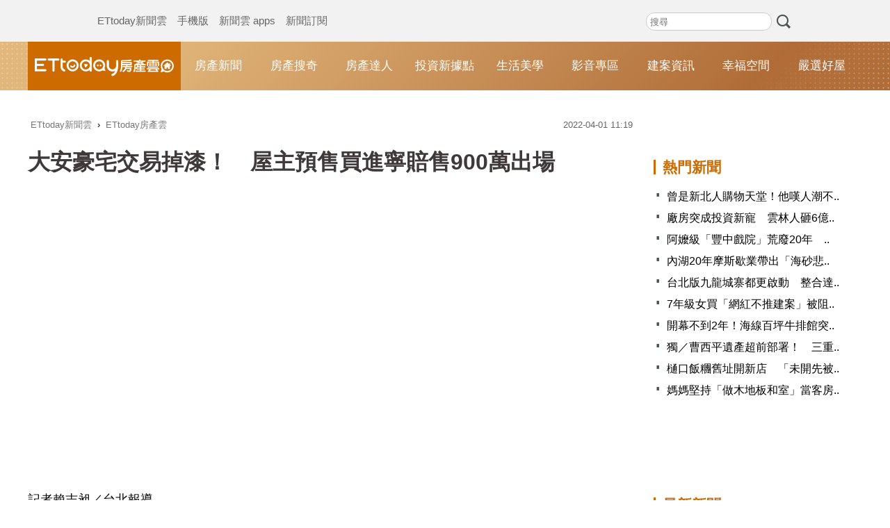

--- FILE ---
content_type: text/html; charset=utf-8
request_url: https://house.ettoday.net/news/2220678
body_size: 14854
content:
<!doctype html>
<html lang="zh-Hant" prefix="og:https://ogp.me/ns#" itemscope itemtype="http://schema.org/NewsArticle">

<head>
  <!-- ★★★非共用meta 開始★★★ -->
  <meta charset="utf-8">
  <!-- 編採不給搜尋引擎蒐錄 開始-->
  <meta name="robots" content="index,follow,noarchive"/>  <!-- 編採不給搜尋引擎蒐錄 結束-->
      <link rel="amphtml" href="https://house.ettoday.net/amp/amp_news.php7?news_id=2220678">
    <title>大安豪宅交易掉漆！　屋主預售買進寧賠售900萬出場 | ETtoday房產雲 | ETtoday新聞雲</title>
  <link rel="canonical" itemprop="mainEntityOfPage" href="https://house.ettoday.net/news/2220678" />

  <!-- 網頁社群分享meta 開始 -->
  <meta property="og:url" itemprop="url" content="https://house.ettoday.net/news/2220678" />
  <meta property="og:title" itemprop="name" content="大安豪宅交易掉漆！　屋主預售買進寧賠售900萬出場 | ETtoday房產雲 | ETtoday新聞雲" />
  <meta property="og:image" itemprop="image" content="//cdn2.ettoday.net/images/6263/e6263242.jpg" />
  <meta property="og:image:width" content="1200" />
  <meta property="og:image:height" content="628" />
  <meta property="og:type" content="article" />
  <meta name="description" content="近期豪宅市場似乎未受到房市熱潮影響，市場反應冷淡。實價登錄揭露，已6年未見市場交易的北市大安區豪宅「泰然璞真」，過去每坪房價站穩破百萬，1月突然出現2筆交易，其中8樓戶交易帳面賠售900萬元，另外12.. (豪宅, 大安區, 泰然璞真, 和平大苑, 房市, 房價, 大坪數, )" />
  <meta property="og:description" itemprop="description" content="近期豪宅市場似乎未受到房市熱潮影響，市場反應冷淡。實價登錄揭露，已6年未見市場交易的北市大安區豪宅「泰然璞真」，過去每坪房價站穩破百萬，1月突然出現2筆交易，其中8樓戶交易帳面賠售900萬元，另外12.." />
  <!-- 網頁社群分享meta 結束 -->

  <!-- 新聞資訊(系統站內頁專用) 開始 -->
  <meta name="section" property="article:section" content="房產雲" />
    <meta name="subsection" itemprop="articleSection" content="房產" />
  <meta property="dable:item_id" content="2220678">
  <meta name="pubdate" itemprop="dateCreated" itemprop="datePublished" property="article:published_time" content="2022-04-01T11:19:00+08:00" />
  <meta name="lastmod" itemprop="dateModified" http-equiv="last-modified" content="2022-04-01T15:35:11+08:00" />
  <meta name="author" content="ETtoday新聞雲" />
  <meta property="article:author" content="https://www.facebook.com/ETtoday" />
  <meta name="source" itemprop="author" content="ETtoday房產雲" />
  <meta name="dcterms.rightsHolder" content="ETtoday新聞雲">
  <meta name="news_keywords" itemprop="keywords" content="豪宅,大安區,泰然璞真,和平大苑,房市,房價,大坪數">
  <!-- 新聞資訊(系統站內頁專用) 結束 -->

  <!-- JSON-LD-(系統站內頁專用) 開始 -->
  <script type="application/ld+json">
    {
      "@context": "https://schema.org",
      "@type": "NewsArticle",
      "mainEntityOfPage": "https://house.ettoday.net/news/2220678",
      "headline": "大安豪宅交易掉漆！　屋主預售買進寧賠售900萬出場",
      "url": "https://house.ettoday.net/news/2220678",
      "thumbnailUrl": "//cdn2.ettoday.net/images/6263/e6263242.jpg",
      "articleSection": "房產雲",
      "creator": ["2795-賴志昶", "2795"],
      "image": {
        "@type": "ImageObject",
        "url": "//cdn2.ettoday.net/images/6263/e6263242.jpg"
      },
      "dateCreated": "2022-04-01T11:19:00+08:00",
      "datePublished": "2022-04-01T11:19:00+08:00",
      "dateModified": "2022-04-01T15:35:11+08:00",
      "publisher": {
        "@type": "Organization",
        "name": "ETtoday新聞雲",
        "logo": {
          "@type": "ImageObject",
          "url": "https://cdn2.ettoday.net/style/house2017/images/push.jpg"
        }
      },
      "author": {
        "@type": "Organization",
        "name": "ETtoday新聞雲",
        "url": "https://www.ettoday.net/"
      },
      "speakable": {
        "@type": "SpeakableSpecification",
        "xpath": [
          "/html/head/meta[@property='og:title']/@content",
          "/html/head/meta[@property='og:description']/@content"
        ]
      },
      "keywords": ["豪宅","大安區","泰然璞真","和平大苑","房市","房價","大坪數"],
      "description": "近期豪宅市場似乎未受到房市熱潮影響，市場反應冷淡。實價登錄揭露，已6年未見市場交易的北市大安區豪宅「泰然璞真」，過去每坪房價站穩破百萬，1月突然出現2筆交易，其中8樓戶交易帳面賠售900萬元，另外12.."
    }
  </script>
  <!-- JSON-LD-(系統站內頁專用)-->

  <!-- ★★★非共用meta 結束★★★ -->

  <!-- dmp.js 開始 -->
  <script>
    var dmp_event_property = "house";
    var dmp_id = "2220678";
    var dmp_name = "大安豪宅交易掉漆！　屋主預售買進寧賠售900萬出場";
    var dmp_keywords = "豪宅,大安區,泰然璞真,和平大苑,房市,房價,大坪數";
    var dmp_publish_date = "2022-04-01 11:19:00";
    var dmp_modified_date = "2022-04-01 15:35:11";
    var dmp_category_id_list = "33_175";
    var dmp_is_editor_rec = "0";
    var dmp_et_token = "1dfc723b5a008d4ce03d88349d348846";
    var dmp_event_id = "";
  </script>
  <script src="//cdn2.ettoday.net/jquery/dmp/news.js"></script>
  <!-- dmp.js 結束 -->

  <!-- ★★★共用meta 開始★★★ -->
    <!-- dmp.js 開始 -->
    <script>
        var et_token = "1dfc723b5a008d4ce03d88349d348846";
        var kindf_name = "house";
    </script>
    <script src="//cdn2.ettoday.net/jquery/dmp/dmp.js"></script>
    <!-- dmp.js 結束 -->

<!-- 基本meta 開始 -->
<meta name="viewport" content="width=1200" /><!-- 電腦版使用 擇一使用 -->
<link rel="alternate" type="application/rss+xml" title="ETtoday《房產雲新聞》" href="https://feeds.feedburner.com/ettoday/house" />
<!-- 基本meta 結束 -->

<!-- ★dns-prefetch 開始★ -->
<link rel="dns-prefetch" href="//ad.ettoday.net">
<link rel="dns-prefetch" href="//ad1.ettoday.net">
<link rel="dns-prefetch" href="//ad2.ettoday.net">
<link rel="dns-prefetch" href="//cache.ettoday.net">
<link rel="dns-prefetch" href="//static.ettoday.net">
<link rel="dns-prefetch" href="//cdn1.ettoday.net">
<link rel="dns-prefetch" href="//cdn2.ettoday.net">
<!-- ★dns-prefetch 結束★ -->

<!-- touch icon 開始 -->
<link rel="apple-touch-icon" sizes="180x180" href="//cdn2.ettoday.net/style/house2017/images/touch-icon.png" />
<link rel="shortcut icon" sizes="192x192" href="//cdn2.ettoday.net/style/house2017/images/touch-icon.png" />
<!-- touch icon 結束 -->

<!-- ★社群分享專用 開始★ -->
<meta property="og:locale" content="zh_TW" />
<meta property="fb:app_id" content="146858218737386" />
<meta property="og:site_name" name="application-name" content="ETtoday房產雲" />
<meta property="article:publisher" content="https://www.facebook.com/ETtoday" />
<!-- ★社群分享專用 結束★ -->

<!-- CSS、JS 開始 -->
<link href="//cdn2.ettoday.net/jquery/bxslider/jquery.bxslider.css" rel="stylesheet" type="text/css">
<link href="//cdn2.ettoday.net/style/house2017/css/style.css" rel="stylesheet">
<script src="//cdn2.ettoday.net/jquery/jquery.js"></script>
<script src="//cdn2.ettoday.net/jquery/jquery.cookie.js"></script>
<script src="//cdn2.ettoday.net/jquery/bxslider/jquery.bxslider.js"></script>
<script src="//cdn2.ettoday.net/style/house2017/js/jquery.lazyload.min.js"></script>
<script src="//cdn2.ettoday.net/style/house2017/js/common.js"></script>
<!-- CSS、JS 結束 -->

<!-- DFP code -->
<script type="text/javascript" src="//cdn2.ettoday.net/dfp/dfp-gpt.js"></script>
<!-- DFP code End -->

<!-- Google Tag Manager -->
<script>
    dataLayer = [{
        'csscode': 'house',
        'page-id': '2220678',
        'category-id': '33',
        'category-name1': '房產雲',
        'category-name2': '房產',
        'dept-name': '戰略中心產經組',
        'author-id': '2795',
        'author-name': '賴志昶',
        'video-id': '',
        'video-category-id': '',
        'readtype': 'PC'
    }];
</script>
<script>
    (function(w, d, s, l, i) {
        w[l] = w[l] || [];
        w[l].push({
            'gtm.start': new Date().getTime(),
            event: 'gtm.js'
        });
        var f = d.getElementsByTagName(s)[0],
            j = d.createElement(s),
            dl = l != 'dataLayer' ? '&l=' + l : '';
        j.async = true;
        j.src =
            'https://www.googletagmanager.com/gtm.js?id=' + i + dl;
        f.parentNode.insertBefore(j, f);
    })(window, document, 'script', 'dataLayer', 'GTM-T3NK3W6');
</script>
<!-- End Google Tag Manager -->
<!-- Global site tag (gtag.js) - Google Analytics 開始 -->
<script async src="https://www.googletagmanager.com/gtag/js?id=G-JQNDWD28RZ"></script>
<script>
    window.dataLayer = window.dataLayer || [];

    function gtag() {
        dataLayer.push(arguments);
    }
    gtag('js', new Date());
    //gtag('config', 'G-GW13P6ELJE', {'send_page_view': false});
</script>
<!-- Global site tag (gtag.js) - Google Analytics 結束 -->
<!-- ★★★共用meta 結束★★★ --></head>

<body id="house" class="news-page news-2220678">
  <!--FB plugins 共用元素 開始 -->
<div id="fb-root"></div>
<!-- FB Quote 選取文字分享 開始-->
<div class="fb-quote"></div>
<!-- FB Quote 選取文字分享 結束-->
<!--FB plugins 共用元素 結束 -->
  <!--wrapper_box 開始-->
  <div class="wrapper_box">

    <!-- 模組 新聞內頁 分享按鈕 開始 -->
    <div id="et_sticky_pc">
      <ul>
        <li><a class="btn logo" href="https://house.ettoday.net" title="回首頁">回首頁</a></li>
                  <li><a class="btn fb" href="javascript:;" onclick="window.open('//www.facebook.com/sharer/sharer.php?u='+encodeURIComponent('https://house.ettoday.net/news/2220678?from=pc-newsshare-fb-fixed'),'facebook-share-dialog','width=626,height=436');" title="facebook">facebook</a></li>
          <li><a class="btn line" href="javascript:;" onclick="window.open('https://social-plugins.line.me/lineit/share?url='+encodeURIComponent('https://house.ettoday.net/news/2220678')+'?from=pc-newsshare-line-fixed','LINE','width=626,height=500');return false;" title="分享到LINE">Line</a></li>
          <li><a class="btn twitter" href="javascript:;" onclick="window.open('https://twitter.com/intent/tweet?text='+encodeURIComponent('大安豪宅交易掉漆！　屋主預售買進寧賠售900萬出場')+'&url=https://house.ettoday.net/news/2220678?from=pc-newsshare-twitter-fixed','Twittes','width=626,height=436');return false;">Twitter</a></li>
                <li><a class="btn link" href="javascript:;" title="複製連結">複製連結</a></li>
      </ul>
    </div>
    <!-- 模組 新聞內頁 分享按鈕 結束 -->

    <!--wrapper 開始-->
    <div class="wrapper">

      <!-- 轟天雷 開始-->
<div class="top-sky">
  <script language="JavaScript" type="text/javascript">
    var ts = Math.random();
    document.write('<scr' + 'ipt language="JavaScript" type="text/javascript" src="https://ad1.ettoday.net/ads.php?bid=house_thunder&rr=' + ts + '"></scr' + 'ipt>');
  </script>
</div>
<!-- 轟天雷 結束-->
<!-- 雙門簾廣告 start -->
<div class="twin-curtain">
  <script language="JavaScript" type="text/javascript">
    var ts = Math.random();
    document.write('<scr' + 'ipt language="JavaScript" type="text/javascript" src="https://ad1.ettoday.net/ads.php?bid=house_curtain&rr=' + ts + '"></scr' + 'ipt>');
  </script>
</div>
<!-- 雙門簾廣告  end -->
<!--ettop 開始-->
<div class="ettop">
  <div class="inner clearfix">
    <div class="nav_1"><a href="//www.ettoday.net/" target="_blank">ETtoday新聞雲</a><a href="#" onclick="location.replace('//www.ettoday.net/changeReadType_ii.php?rtype=0&rurl=%2F%2Fhouse.ettoday.net%2Fnews%2F2220678');">手機版</a><a href="//www.ettoday.net/events/app/ettoday_app.htm" target="_blank">新聞雲 apps</a><a href="//www.ettoday.net/events/news-express/epaper.php" target="_blank">新聞訂閱</a></div>

    <!--搜尋 開始-->
    <div class="search_box">
      <form method="get" action="/search.php">
        <input class="txt" type="search" name="keywords" placeholder="搜尋" />
        <input class="btn" type="submit">
      </form>
    </div>
    <!--搜尋 結束-->
    <!--廣告 版頭小橫幅 開始-->
    <div class="part_ad_1">

      <!--廣告 版頭小橫幅-左 120x50 開始-->
      <div class="ad120x50_1 box">
        <script language="JavaScript" type="text/javascript">
          var ts = Math.random();
          document.write('<scr' + 'ipt language="JavaScript" type="text/javascript" src="https://ad1.ettoday.net/ads.php?bid=house_header_120x50_1&rr=' + ts + '"></scr' + 'ipt>');
        </script>
      </div>
      <!--廣告 版頭小橫幅-左 120x50 結束-->

      <!--廣告 版頭小橫幅-中 120x50 開始-->
      <div class="ad120x50_2 box">
        <script language="JavaScript" type="text/javascript">
          var ts = Math.random();
          document.write('<scr' + 'ipt language="JavaScript" type="text/javascript" src="https://ad1.ettoday.net/ads.php?bid=house_header_120x50_2&rr=' + ts + '"></scr' + 'ipt>');
        </script>
      </div>
      <!--廣告 版頭小橫幅-中 120x50 結束-->

      <!--廣告 版頭小橫幅-右 120x50 開始-->
      <div class="ad120x50_3 box">
        <script language="JavaScript" type="text/javascript">
          var ts = Math.random();
          document.write('<scr' + 'ipt language="JavaScript" type="text/javascript" src="https://ad1.ettoday.net/ads.php?bid=house_header_120x50_3&rr=' + ts + '"></scr' + 'ipt>');
        </script>
      </div>
      <!--廣告 版頭小橫幅-右 120x50 結束-->

    </div>
    <!--廣告 版頭小橫幅 結束-->
  </div>
</div>
<!--ettop 結束-->

<!--header_box 開始-->
<div class="header_box">
  <!--header 開始-->
  <div class="header">
    <!--主選單 開始-->
    <div id="float_nav" class="main_nav clearfix">
      <div class="main_logo"><a href="https://house.ettoday.net/">ETtoday房產雲</a></div>
      <ul class="clearfix">
        <li><a href="https://house.ettoday.net/focus/房產新聞">房產新聞</a></li>
        <li><a href="https://house.ettoday.net/focus/房產搜奇">房產搜奇</a></li>
        <li><a href="https://house.ettoday.net/focus/房產達人">房產達人</a></li>
        <li><a href="https://house.ettoday.net/focus/錢進台灣">投資新據點</a></li>         <li><a href="https://house.ettoday.net/focus/生活美學">生活美學</a></li>
        <!-- <li><a href="https://house.ettoday.net/focus/熱門影音">影音專區</a></li> -->
        <li><a href="https://house.ettoday.net/video.php">影音專區</a></li>
        <li><a href="https://house.ettoday.net/build_info.php">建案資訊</a></li>
        <li>
          <a href="https://house.ettoday.net/focus/幸福空間">幸福空間</a>
          <div class="sub">
            <a href="https://house.ettoday.net/focus/老屋改造">老屋改造</a>
            <a href="https://house.ettoday.net/focus/裝修知識">裝修知識</a>
            <a href="https://house.ettoday.net/focus/小坪數精選">小坪數精選</a>
            <a href="https://house.ettoday.net/focus/居家風水">居家風水</a>
            <a href="https://house.ettoday.net/focus/幸福案例">幸福案例</a>
          </div>

        </li>
        <li><a target="_blank" href="https://house.ettoday.net/etwarm_pc.php">嚴選好屋</a></li>
      </ul>
    </div>
    <!--主選單 結束-->
  </div>
  <!--header 結束-->
</div>
<!--header_box 結束-->
<!-- PC_超級大橫幅 start -->
<div class="ad_970">
  <script language="JavaScript" type="text/javascript">
    var ts = Math.random();
    document.write('<scr' + 'ipt language="JavaScript" type="text/javascript" src="https://ad1.ettoday.net/ads.php?bid=house_970x250&rr=' + ts + '"></scr' + 'ipt>');
  </script>
</div>
<!-- PC_超級大橫幅 end-->
      <!--container_box 開始-->
      <div class="container_box">
        <!--container 開始-->
        <div class="container">
          <!--r1 開始-->
          <div class="r1 clearfix">
            <!--c1 開始-->
            <div class="c1">

              <!--PC 共用麵包屑 -->
              <!--breadcrumb_box 開始-->
              <div class="breadcrumb_box clearfix">
                <!--麵包屑 開始-->
                <div class="menu_bread_crumb" itemscope itemtype="http://schema.org/BreadcrumbList">
                  <!-- 第一層 開始 -->
                  <div itemscope itemtype="http://schema.org/ListItem" itemprop="itemListElement">
                    <a itemscope itemtype="http://schema.org/Thing" itemprop="item" href="https://www.ettoday.net/" id="https://www.ettoday.net/">
                      <span itemprop="name">ETtoday新聞雲</span>
                    </a>
                    <meta itemprop="position" content="1" />
                  </div>
                  <!-- 第一層 結束 -->
                  ›
                  <!-- 第二層 開始 -->
                  <div itemscope itemtype="http://schema.org/ListItem" itemprop="itemListElement">
                    <a itemscope itemtype="http://schema.org/Thing" itemprop="item" href="https://house.ettoday.net/" id="https://house.ettoday.net/">
                      <span itemprop="name">ETtoday房產雲</span>
                    </a>
                    <meta itemprop="position" content="2" />
                  </div>
                  <!-- 第二層 結束 -->
                </div>
                <!--麵包屑 結束-->
                <!--時間 開始-->
                <time class="date" itemprop="datePublished" datetime="2022-04-01T11:19:00+08:00">
                  2022-04-01 11:19                </time>
                <!--時間 結束-->
              </div>
              <!--breadcrumb_box 結束-->
              <!--PC 共用麵包屑 -->

              <!--新聞模組 開始-->
              <article>
                <div class="subject_article">
                  <!--網站logo 列印時出現 開始-->
                  <div class="site_logo" style="display:none;">
                    <link href="https://cdn2.ettoday.net/style/house2017/css/print.css" rel="stylesheet" type="text/css" media="print" />
                    <img src="https://cdn2.ettoday.net/style/house2017/images/logo_print.png" />
                  </div>
                  <!--網站logo 列印時出現 結束-->
                  <header>
                    <h1 class="title" itemprop="headline">大安豪宅交易掉漆！　屋主預售買進寧賠售900萬出場</h1>
                  </header>

                  <!--房產雲_文字廣告(上) 開始-->
                  <div id="house_text_1" class="text_ad_top">
                  <script type="text/javascript">
                  (function(){
                  var ts = Math.random();
                  document.write('<scr' + 'ipt type="text/javascript" src="https://ad.ettoday.net/ads.php?bid=house_text_1&rr='+ ts +'"></scr' + 'ipt>');
                  })()
                  </script>
                  </div>
                  <!--房產雲_文字廣告(上) 結束-->

                  <!--各頻道PC 文首分享 開始-->
                  <!--模組 et_social_1 開始-->
<div class="et_social_1">
	<!-------成人警告 開始----------->
		<!-------成人警告 結束----------->

	<!-- menu 開始 -->
		<!-- <div class="menu">
	</div> -->
		<!-- menu 結束 -->
</div>
<!--模組 et_social_1 結束-->
                  <!--各頻道PC 文首分享 結束-->

                  <!--本文 開始-->
                  <div class="story lazyload" itemprop="articleBody">
                                        <p><iframe src="https://www.ettoday.net/tools/player/918182-319758?title=%E5%A4%A7%E5%AE%89%E8%B1%AA%E5%AE%85%E4%BA%A4%E6%98%93%E6%8E%89%E6%BC%86%EF%BC%81%E3%80%80%E5%B1%8B%E4%B8%BB%E9%A0%90%E5%94%AE%E8%B2%B7%E9%80%B2%E5%AF%A7%E8%B3%A0%E5%94%AE900%E8%90%AC%E5%87%BA%E5%A0%B4&amp;bid=boba_preroll_web&amp;show_ad=1&amp;uccu=3" width="560" height="315" frameborder="0" scrolling="no" allowfullscreen="true" webkitallowfullscreen="true" mozallowfullscreen="true"></iframe></p>
<p>記者賴志昶／台北報導</p>
<p>近期豪宅市場似乎未受到房市熱潮影響，市場反應冷淡。實價登錄揭露，已6年未見市場交易的北市大安區豪宅「泰然璞真」，過去每坪房價站穩破百萬，1月突然出現2筆交易，其中8樓戶交易帳面賠售900萬元，另外12樓戶每坪單價跌至9字頭，不僅打破社區最新低價，也與周邊中古華廈的單價差不多。</p>
<p><a href="https://house.ettoday.net/news/2217978">《地產詹哥老實說》S2EP64／央行升息小資族免驚！　專家揭3大苦主「頭殼抱著燒」</a></p>
<p><img src="//cdn2.ettoday.net/images/6263/d6263242.jpg" alt="▲▼北市大安區豪宅「泰然璞真」，1月傳交易，210.25坪12樓戶以1億4870萬元成交，換算每坪單價90萬元，成為社區新低價。（圖／記者賴志昶攝）" width="600" height="450" /></p>
    <!-- 新聞中_巨幅 start-->
    <div class="ad_in_news">
     <div class="ad_readmore">[廣告]請繼續往下閱讀...</div>
     <script language="JavaScript" type="text/javascript">
      var ts = Math.random();
      document.write('<scr' + 'ipt language="JavaScript" type="text/javascript" src="https://ad.ettoday.net/ads.php?bid=house_in_news_1&rr='+ ts +'"></scr' + 'ipt>');
     </script>
    </div>
    <!-- 新聞中_巨幅 end-->
    
<p><strong>▲北市大安區豪宅「泰然璞真」，1月傳交易，210.25坪12樓戶以1億4870萬元成交，換算每坪單價90萬元，成為社區新低價。（圖／記者賴志昶攝）</strong></p>
<p>基地位於大安區潮州街的「泰然璞真」，總樓高16樓，總戶數僅22戶，屋齡也僅約7年。該社區緊鄰金山南路，往來新生高架相當方便，且位於巷弄內，環境清幽，不過周邊機能較不卓越，距離東門、中正紀念堂以及古亭捷運站都稍遠。</p>
<p>根據最新實價登錄揭露，「泰然璞真」1月出現2筆最新交易，其中8樓戶坪數160.73坪，以總價1.27億元售出，前一手屋主在2011年10月預售時以1.36億元入手，持有10年讓利900萬元出場，每坪單價自123.3萬元下修至114.3萬元；另外，12樓的1.49億元為210.25坪，以1億4870萬元成交，換算每坪單價90萬元，成為社區新低價。</p>
<p><strong>▼北市大安區豪宅「泰然璞真」周邊環境清幽，不過生活機能稍嫌不足。（圖／記者賴志昶攝）</strong></p>
<p><img src="//cdn2.ettoday.net/images/6263/d6263237.jpg" alt="▲▼北市大安區豪宅「泰然璞真」周邊環境清幽，不過生活機能稍嫌不足。（圖／記者賴志昶攝）" width="600" height="450" /></p>
<p>全國不動產大安店副理吳宜玟表示，在房市正熱之際，豪宅市場未有亮眼表現，研判因近年小宅崛起、大坪數豪宅退燒，加上原屋主入手價過高，因此出現些微讓利；至於12樓戶，該戶別為逾200坪超大坪數設計，研判屋主應有個人資金需求規劃，或為親友之間買賣，以潮州街周邊30至40年公寓、中古華廈單價約在90多萬元來看，每坪僅90萬元能買到新成屋豪宅，買方確實大撿便宜，可說是相當划算的投資。</p>
<p>住商不動產企劃研究室經理徐佳馨表示，北市豪宅除受央行貸款限制外，還有豪宅稅壓力，也讓社區呈現強弱分化的狀態；該案戶數較少，加上附近又有和平大苑等強案，會讓買方有比較多選擇，也讓交易價格不易拉高。</p>
<p><a href="https://house.ettoday.net/news/2217978">《地產詹哥老實說》S2EP64／央行升息小資族免驚！　專家揭3大苦主「頭殼抱著燒」</a></p>
<div id="gtx-trans" style="position: absolute; left: -30px; top: 513px;">
<div class="gtx-trans-icon">&nbsp;</div>
</div>                  </div>
                  <!--本文 結束-->
                  <img src="https://www.ettoday.net/source/et_track.php7" width="0" height="0" style="display:none;">

                  
                                    <p class="tag"><span>關鍵字：</span><a href="/search.php?keywords=豪宅">豪宅</a>﹑<a href="/search.php?keywords=大安區">大安區</a>﹑<a href="/search.php?keywords=泰然璞真">泰然璞真</a>﹑<a href="/search.php?keywords=和平大苑">和平大苑</a>﹑<a href="/search.php?keywords=房市">房市</a>﹑<a href="/search.php?keywords=房價">房價</a>﹑<a href="/search.php?keywords=大坪數">大坪數</a></p>

                  <!--各頻道PC 文末分享 開始-->
                  <!--模組 et_social_2、et_social_3 共用 CSS 開始-->
<link rel="stylesheet" href="https://cdn2.ettoday.net/style/et_common/css/social_sharing_2.css">
<!--模組 et_social_2、et_social_3 共用 CSS 結束-->

<!--模組 et_social_2 開始-->
<div class="et_social_2">
	<p>分享給朋友：</p>
	<!-- menu 開始 -->
	<div class="menu">
				<a href="javascript:;" onclick="window.open('https://www.facebook.com/sharer/sharer.php?u='+encodeURIComponent('https://house.ettoday.net/news/2220678')+'?from=pc-newsshare-fb','facebook-share-dialog','width=626,height=436');return false;" class="facebook" title="分享到Facebook"></a>
		<a href="javascript:;" onclick="window.open('https://social-plugins.line.me/lineit/share?url='+encodeURIComponent('https://house.ettoday.net/news/2220678')+'?from=pc-newsshare-line','LINE','width=626,height=500');return false;" class="line" title="分享到LINE"></a>
		<a href="javascript:;" onclick="window.open('https://twitter.com/intent/tweet?text='+encodeURIComponent('大安豪宅交易掉漆！　屋主預售買進寧賠售900萬出場')+'&url=https://house.ettoday.net/news/2220678?from=pc-newsshare-twitter','Twittes','width=626,height=436');return false;" class="x" title="分享到X"></a>
				<a class="copy-link" title="複製連結"></a>
		<a class="print" onclick="window.print();" title="列印本頁"></a> 
				<a class="message scrollgo" title="點我留言" rel=".fb-comments"></a>
			</div>
	<!-- menu 結束 -->
</div>
<!--模組 et_social_2 結束-->

<!--模組 et_social_3 開始-->
<div class="et_social_3">
	<p>追蹤我們：</p>
	<!-- menu 開始 -->
	<div class="menu">
		<a href="https://www.facebook.com/ETtodayHouse/" class="facebook" title="追蹤Facebook粉絲團" target="_blank"></a>
		<a href="https://www.youtube.com/user/ettoday" class="youtube" title="訂閱YouTube" target="_blank"></a>
		<a href="https://www.instagram.com/ettodaytw/" class="instagram" title="追蹤IG" target="_blank"></a>
		<a href="https://line.me/R/ti/p/%40ETtoday" class="line" title="加LINE好友" target="_blank"></a>
		<a href="https://twitter.com/ettodaytw" class="x" title="追蹤X" target="_blank"></a>
		<a href="https://t.me/ETtodaynews" class="telegram" title="追蹤Telegram" target="_blank"></a>
	</div>
	<!-- menu 結束 -->
</div>
<!--模組 et_social_3 結束-->
                  <!--各頻道PC 文末分享 結束-->

                  <!-- tagbanner專區 開始 -->
                  <div class="tag-banner">
                  </div>
                  <!-- tagbanner專區 結束 -->

                  <p class="note">※本文版權所有，非經授權，不得轉載。<a href="https://www.ettoday.net/member/clause_copyright.php" target="_blank">[ETtoday著作權聲明]</a>※</p>

                </div>
              </article>
              <!--新聞模組 結束-->

              <!--推薦閱讀 block_1 開始-->
              <div class="block_1 recomm-news lazyload">
                <h2 class="block_title">推薦閱讀</h2>

                <!--part_pictxt_3 開始-->
                <div class="part_pictxt_3">
                  
                      <!--組-->
                      <div class="box clearfix">
                                                  <div class="pic">
                            <a href="https://house.ettoday.net/news/3102951">
                              <img src="https://cdn2.ettoday.net/style/misc/loading_300x225.gif" data-original="//cdn2.ettoday.net/images/8585/b8585955.jpg" width="280" height="210" alt="">
                            </a>
                          </div>
                                                <h3>
                                                    <a href="https://house.ettoday.net/news/3102951">斥資20億！義美「高屏大樓」動土　打造AI冷鏈中心</a>
                        </h3>
                        <p>高雄市招商再添亮點！國內食品業龍頭義美食品公司16日於仁武區舉行「高屏低溫物流．農產品加工新建大樓」動土典禮。義美斥資20億元，規劃建設地上6層、總樓地板面積約5,380坪的智慧化冷鏈物流與加工基地，預計於2028年完工。</p>
                        <p class="date">8小時前</p>
                      </div>
                      <!--組-->
                  
                      <!--組-->
                      <div class="box clearfix">
                                                  <div class="pic">
                            <a href="https://house.ettoday.net/news/3087380">
                              <img src="https://cdn2.ettoday.net/style/misc/loading_300x225.gif" data-original="//cdn2.ettoday.net/images/6946/b6946345.jpg" width="280" height="210" alt="">
                            </a>
                          </div>
                                                <h3>
                                                    <a href="https://house.ettoday.net/news/3087380">洗衣機油漆磨損也要賠！房東檢查房子2小時　男退租遭索賠8萬</a>
                        </h3>
                        <p>香港新界一名房客孔先生（化名）近日控訴，他在辦理退租時遭到房東嚴格檢驗，對方不僅帶專業師傅到場「地毯式查驗」2小時，事後更列出高達近2萬港元（約新台幣8萬元）的賠償清單，包括洗衣機油漆磨損等等，讓他直呼無法接受。</p>
                        <p class="date">9小時前</p>
                      </div>
                      <!--組-->
                  
                      <!--組-->
                      <div class="box clearfix">
                                                  <div class="pic">
                            <a href="https://house.ettoday.net/news/3105798">
                              <img src="https://cdn2.ettoday.net/style/misc/loading_300x225.gif" data-original="//cdn2.ettoday.net/images/4928/b4928055.jpg" width="280" height="210" alt="">
                            </a>
                          </div>
                                                <h3>
                                                    <a href="https://house.ettoday.net/news/3105798">「土方之亂」大進展！　高市拍板A→C管理費每方380元</a>
                        </h3>
                        <p>土方清運新制上路僅22天，但高雄早在去年9月因美濃大峽谷效應，土方無處去化，「土方之亂」延燒4個月。高市表示，已完成相關配套，將依土石方性質調整清運處理流程，導入「營建工地（A）直送最終去化地（C）」的直送機制，進南星管理費每方380元。</p>
                        <p class="date">9小時前</p>
                      </div>
                      <!--組-->
                  
                      <!--組-->
                      <div class="box clearfix">
                                                  <div class="pic">
                            <a href="https://house.ettoday.net/news/3105800">
                              <img src="https://cdn2.ettoday.net/style/misc/loading_300x225.gif" data-original="//cdn2.ettoday.net/images/8593/b8593220.png" width="280" height="210" alt="">
                            </a>
                          </div>
                                                <h3>
                                                    <a href="https://house.ettoday.net/news/3105800">AI助攻房仲戰場　東森房屋千人尾牙信心喊話</a>
                        </h3>
                        <p>在房市挑戰與競爭同步升溫的2025年，東森房屋席開66桌，以一場氣勢磅礡的年度盛會，為房仲市場注入強勁信心。整體參與人次突破千人，尾牙獎項總金額更突破百萬元，不論參與規模或整體投入預算，皆創下近5年新高紀錄。</p>
                        <p class="date">9小時前</p>
                      </div>
                      <!--組-->
                  
                      <!--組-->
                      <div class="box clearfix">
                                                  <div class="pic">
                            <a href="https://house.ettoday.net/news/3105368">
                              <img src="https://cdn2.ettoday.net/style/misc/loading_300x225.gif" data-original="//cdn2.ettoday.net/images/8591/b8591991.jpg" width="280" height="210" alt="">
                            </a>
                          </div>
                                                <h3>
                                                    <a href="https://house.ettoday.net/news/3105368">曾是新北人購物天堂！他嘆人潮不再：輝煌已走遠...現況曝光</a>
                        </h3>
                        <p>三重湯城園區曾是新北市知名地標，內部結合家樂福、玩具反斗城、新書友書店以及多家電子業者，吸引大量人潮。然而隨著家樂福遷出園區，昔日繁華逐漸消退。近期有網友在社群平台分享現況，園區內雖仍有全聯、康是美、路易莎等品牌，但整體人潮明顯稀少，引發網友懷舊與討論。</p>
                        <p class="date">10小時前</p>
                      </div>
                      <!--組-->
                  
                      <!--組-->
                      <div class="box clearfix">
                                                  <div class="pic">
                            <a href="https://house.ettoday.net/news/3092395">
                              <img src="https://cdn2.ettoday.net/style/misc/loading_300x225.gif" data-original="//cdn2.ettoday.net/images/4657/b4657487.jpg" width="280" height="210" alt="">
                            </a>
                          </div>
                                                <h3>
                                                    <a href="https://house.ettoday.net/news/3092395">7年級女買「網紅不推建案」被阻止　12年後打臉網友</a>
                        </h3>
                        <p>桃園一位75年次的女生，12年前低調入手兩套住宅，一間自住長達12年，另一間持有8年。如今房價翻倍，還有捷運G8站即將開通，她坦言沒急著出售或出租，反而覺得輕鬆沒負擔，這段經歷展現小資族穩健置產的真實面貌。</p>
                        <p class="date">10小時前</p>
                      </div>
                      <!--組-->
                  
                      <!--組-->
                      <div class="box clearfix">
                                                  <div class="pic">
                            <a href="https://finance.ettoday.net/news/3105780">
                              <img src="https://cdn2.ettoday.net/style/misc/loading_300x225.gif" data-original="//cdn2.ettoday.net/images/8366/b8366291.jpg" width="280" height="210" alt="">
                            </a>
                          </div>
                                                <h3>
                                                    <a href="https://finance.ettoday.net/news/3105780">央行：新青安可能影響房市穩定　凸顯政策平衡重要性</a>
                        </h3>
                        <p>中央銀行於新出爐的季刊中，以專文評論2020年以來台灣健全房市措施的政策效果，值得注意的是，內容對於新青安房貸方案的看法正反皆有，點出新青安雖有助青年購屋，但可能影響房市穩定，凸顯政府政策應在這2大目標間取得平衡的重要性。</p>
                        <p class="date">10小時前</p>
                      </div>
                      <!--組-->
                  
                      <!--組-->
                      <div class="box clearfix">
                                                  <div class="pic">
                            <a href="https://house.ettoday.net/news/3091971">
                              <img src="https://cdn2.ettoday.net/style/misc/loading_300x225.gif" data-original="//cdn2.ettoday.net/images/8378/b8378271.jpg" width="280" height="210" alt="">
                            </a>
                          </div>
                                                <h3>
                                                    <a href="https://house.ettoday.net/news/3091971">台灣買房是信仰？他憂「遇地震房倒塌」風險超高...網兩派論戰</a>
                        </h3>
                        <p>台灣地震頻繁已是居住現實！就有一名網友發文，指地震頻繁的台灣，買房是否已經不是信仰了呢？因為如果房子被震倒，保險也只賠一點，有貸款的話保險金也會優先賠給銀行，認為買房風險大。貼文一出網友分為兩派，一派認同原PO的觀點，另一派則認為買房是高報酬，風險自然高，且老年後不好租屋，還是需要買房。</p>
                        <p class="date">11小時前</p>
                      </div>
                      <!--組-->
                  
                      <!--組-->
                      <div class="box clearfix">
                                                  <div class="pic">
                            <a href="https://house.ettoday.net/news/3087069">
                              <img src="https://cdn2.ettoday.net/style/misc/loading_300x225.gif" data-original="//cdn2.ettoday.net/images/6803/b6803724.jpg" width="280" height="210" alt="">
                            </a>
                          </div>
                                                <h3>
                                                    <a href="https://house.ettoday.net/news/3087069">在股市賺到錢！他想湊頭款「捏一下上車」　一看明年又超毛</a>
                        </h3>
                        <p>有網友最近表示，自己是股市奈米戶兼首購族，最近ETF小有獲利，本來考慮獲利了結補頭期款進場買房，但看到近期不少分析與影片提到，因央行信用管制、銀行水位緊縮，2026年房市恐進入所謂的「窒息量盤整期」，讓他越想越猶豫。</p>
                        <p class="date">11小時前</p>
                      </div>
                      <!--組-->
                  
                      <!--組-->
                      <div class="box clearfix">
                                                  <div class="pic">
                            <a href="https://house.ettoday.net/news/3096627">
                              <img src="https://cdn2.ettoday.net/style/misc/loading_300x225.gif" data-original="//cdn2.ettoday.net/images/8416/b8416014.jpg" width="280" height="210" alt="">
                            </a>
                          </div>
                                                <h3>
                                                    <a href="https://house.ettoday.net/news/3096627">地下室車位可省房屋稅？　稅務局：2情況要繳稅</a>
                        </h3>
                        <p>「地下室車位」只要作停車用就不用繳房屋稅嗎？對此台中市稅務局表示，會不會被課徵房屋稅，主要還是看車位在哪裡，以及車位如何使用，只要使用上符合規定，就可以免課徵房屋稅。</p>
                        <p class="date">11小時前</p>
                      </div>
                      <!--組-->
                  
                </div>
                <!--part_pictxt_3 結束-->
              </div>
              <!--推薦閱讀 block_1 結束-->

              <div class="newspage-videoframe">
                <link rel="stylesheet" href="https://cdn2.ettoday.net/style/live-frame2018/etlive.css?20181214" type="text/css"/>
                   <script src="https://cdn2.ettoday.net/style/live-frame2018/etlive.js"></script>            <div class="video_frame">
                <h2 class="live_title"><a target="_blank" href="https://msg.ettoday.net/msg_liveshow.php?redir=https%3A%2F%2Fboba.ettoday.net%2Fvideonews%2F489855%3Ffrom%3Dvodframe_house&vid=489855">【來單挑啊】22公斤山羌vs1700公斤犀牛 園方：牠體內藏一個戰士XD</a></h2>
                <div id="ettoday_channel_frame" style="clear:both">
                    <div class="ettoday_vod">
                        <span class="live_btn_close"></span>
                        <a href="https://msg.ettoday.net/msg_liveshow.php?redir=https%3A%2F%2Fboba.ettoday.net%2Fvideonews%2F489855%3Ffrom%3Dvodframe_house&vid=489855" target="_blank">
                            <img src='https://cdn2.ettoday.net/style/misc/loading_800x450.gif' data-original='//cdn2.ettoday.net/film/images/489/d489855.jpg?cdnid=1371260' alt='【來單挑啊】22公斤山羌vs1700公斤犀牛 園方：牠體內藏一個戰士XD' >
                        </a>
                    </div>
                </div>
            </div>
            <!-- 追蹤碼 開始 -->
             <script async src="https://www.googletagmanager.com/gtag/js?id=G-9K3S62N7C5"></script>
             
             <script>
             window.dataLayer = window.dataLayer || [];
             function gtag(){dataLayer.push(arguments);}
             gtag('js', new Date());
             gtag('config', 'G-9K3S62N7C5');//GA4

             //GA4-load
             gtag('event', 'et_load', {
                 '影片標題_load': '【來單挑啊】22公斤山羌vs1700公斤犀牛 園方：牠體內藏一個戰士XD',
                 '站台_load': 'vodframe_house',
                 'send_to': ['G-9K3S62N7C5','G-JYGZKCZLK4']
             });

             //GA4-click
             $(".live_title a,.ettoday_vod a").click(function() {
                 gtag('event', 'et_click', {
                     '影片標題_click': '【來單挑啊】22公斤山羌vs1700公斤犀牛 園方：牠體內藏一個戰士XD',
                     '站台_click': 'vodframe_house',
                     'send_to': ['G-9K3S62N7C5','G-JYGZKCZLK4']
                    });
             });
             </script>
             <!-- 追蹤碼 結束 -->              </div>

<!--東森房屋iframe 開始 至2026/4/30-->
    <!-- 標題 開始 -->
    <h2 class="block_title_4">東森房屋 精選好屋</h2>
    <!-- 標題 結束 -->

    <!--iframe 開始-->
    <iframe src="https://www.etwarm.com.tw/etbelt" width="100%" height="230" marginwidth="0" marginheight="0" frameborder="0" scrolling="no" allowtransparency="true"></iframe>
    <!--iframe 結束-->
<!--東森房屋iframe 結束 至2026/4/30-->


                            <!-- 房產雲_文章推薦模組_1 開始 -->
              <div id="house_recirculation_1" class="recirculation">
                <script type="text/javascript">
                  var ts = Math.random();
                  document.write('<scr' + 'ipt language="JavaScript" type="text/javascript" src="https://ad.ettoday.net/ads.php?bid=house_recirculation_1&rr=' + ts + '"></scr' + 'ipt>');
                </script>
              </div>
              <!-- 房產雲_文章推薦模組_1 結束 -->


              <!--讀者迴響 block_1 開始-->
              <div class="block_1 msgs fb-comments">
                <h2 class="block_title">讀者迴響</h2>

                <!--et 留言版 開始-->
                <div id="et_comments">
                                      <!--menu 開始-->
                    <div class="menu">
                      <button class="btn_et current gtmclick">ETtoday留言</button>
                      <button class="btn_fb gtmclick">FB留言</button>
                    </div>
                    <!--menu 結束-->
                  
                  <!--et_board 開始-->
                  <div class="et_board">
                    <!--留言 iframe 開始-->
                    <iframe id="et_comments_inner" class="et_comments_inner" src="https://media.ettoday.net/source/et_comments3.php7?news_id=2220678&title=大安豪宅交易掉漆！　屋主預售買進寧賠售900萬出場&url=https://house.ettoday.net/news/2220678" scrolling="no" allowtransparency="true"></iframe>
                    <!-- <iframe src="" scrolling="no" allowtransparency="true"></iframe> -->
                    <!--留言 iframe 結束-->
                  </div>
                  <!--et_board 開始-->

                  <!--fb_board 開始-->
                  <div class="fb_board">
                    <!--FB 留言板 start-->
                    <div class="fb-comments" data-href="https://house.ettoday.net/news/2220678" data-width="100%" data-numposts="3" data-colorscheme="light"></div>
                    <!--FB 留言板 end-->
                  </div>
                  <!--fb_board 結束-->

                  <!--btn_go 下載App按鈕 開始-->
                  <a class="btn_go gtmclick" href="https://www.ettoday.net/events/ad-source/app/redirect-et-comments.php?news_id=2220678" target="_blank">我也要留言，快前往新聞雲App！</a>
                  <!--btn_go 下載App按鈕 結束-->
                </div>
                <!--et 留言版 結束-->



              </div>
              <!--讀者迴響 block_1 結束-->

            </div>
            <!--c1 結束-->

            <!--c2 開始-->
<div class="c2">
  <div class="inner">
    <!-- PC_全網_超級快閃廣告 start -->
    <div id="all_crazygif" class="crazygif">
      <script type="text/javascript">
      (function(){
        var ts = Math.random();
        document.write('<scr' + 'ipt type="text/javascript" src="https://ad2.ettoday.net/ads.php?bid=all_crazygif&rr='+ ts +'"></scr' + 'ipt>');
      })()
      </script>
    </div>
    <!-- PC_全網_超級快閃廣告 end -->

    <!--房產雲_大型摩天_300x600 開始-->
    <div class="ad_300">
      <script language="JavaScript" type="text/javascript">
          var ts = Math.random();
          document.write('<scr' + 'ipt language="JavaScript" type="text/javascript" src="https://ad2.ettoday.net/ads.php?bid=house_300x600&rr='+ ts +'"></scr' + 'ipt>');
      </script>
    </div>
    <!--房產雲_大型摩天_300x600 結束-->

    <!--房產雲_PC 長巨幅(2) 開始-->
    <div id="house_300x600_2" class="ad_300">
      <script type="text/javascript">
      (function(){
        var ts = Math.random();
        document.write('<scr' + 'ipt type="text/javascript" src="https://ad2.ettoday.net/ads.php?bid=house_300x600_2&rr='+ ts +'"></scr' + 'ipt>');
      })()
      </script>
    </div>
    <!--房產雲_PC 長巨幅(2) 結束-->     

    <!--全網_巨幅_上(2)_300x250 開始-->
	  <div class="ad_300x250">
			<script language="JavaScript" type="text/javascript">
				var ts = Math.random();
				document.write('<scr' + 'ipt language="JavaScript" type="text/javascript" src="https://ad2.ettoday.net/ads.php?bid=all_300x250&rr='+ ts +'"></scr' + 'ipt>');
			</script>
	  </div>
	  <!--全網_巨幅_上(2)_300x250 結束-->

      <!--熱門新聞 block_2 開始-->
      <div class="block_2 sidebar-hot-news">
        <h2 class="block_title_4">熱門新聞</h2>
        <div class="part_txt_1">


            <!-- 房產雲_熱門新聞_文字廣告(4) start-->
            <h3>
              <script language="JavaScript" type="text/javascript">
                  var ts = Math.random();
                  document.write('<scr' + 'ipt language="JavaScript" type="text/javascript" src="https://ad2.ettoday.net/ads.php?bid=house_text_4&rr='+ ts +'"></scr' + 'ipt>');
              </script>
            </h3>
            <!-- 房產雲_熱門新聞_文字廣告(4) end -->
            <!-- 房產雲_熱門新聞_文字廣告(5) start-->
            <h3>
            <script language="JavaScript" type="text/javascript">
                var ts = Math.random();
                document.write('<scr' + 'ipt language="JavaScript" type="text/javascript" src="https://ad2.ettoday.net/ads.php?bid=house_text_5&rr='+ ts +'"></scr' + 'ipt>');
            </script>
            </h3>
            <!-- 房產雲_熱門新聞_文字廣告(5) end -->


            <h3><a href="https://house.ettoday.net/news/3105368">曾是新北人購物天堂！他嘆人潮不..</a></h3>
            <h3><a href="https://house.ettoday.net/news/3104674">廠房突成投資新寵　雲林人砸6億..</a></h3>
            <h3><a href="https://house.ettoday.net/news/3104908">阿嬤級「豐中戲院」荒廢20年　..</a></h3>
            <h3><a href="https://house.ettoday.net/news/3104083">內湖20年摩斯歇業帶出「海砂悲..</a></h3>
            <h3><a href="https://house.ettoday.net/news/3096616">台北版九龍城寨都更啟動　整合達..</a></h3>
            <h3><a href="https://house.ettoday.net/news/3092395">7年級女買「網紅不推建案」被阻..</a></h3>
            <h3><a href="https://house.ettoday.net/news/3104144">開幕不到2年！海線百坪牛排館突..</a></h3>
            <h3><a href="https://house.ettoday.net/news/3103954">獨／曹西平遺產超前部署！　三重..</a></h3>
            <h3><a href="https://house.ettoday.net/news/3104760">樋口飯糰舊址開新店　「未開先被..</a></h3>
            <h3><a href="https://house.ettoday.net/news/3084921">媽媽堅持「做木地板和室」當客房..</a></h3>
        </div>
      </div>
      <!--熱門新聞 block_2 結束-->

<!-- 房產雲 粉絲團 開始 -->
<div class="block_2">
  <div class="fb-page" data-href="https://www.facebook.com/ETtodayHouse" data-tabs="timeline" data-width="" data-height="" data-small-header="false" data-adapt-container-width="true" data-hide-cover="false" data-show-facepile="true"><blockquote cite="https://www.facebook.com/ETtodayHouse" class="fb-xfbml-parse-ignore"><a href="https://www.facebook.com/ETtodayHouse">ETtoday房產雲</a></blockquote></div>
</div>
<!-- 房產雲 粉絲團 結束 -->
              <!--最新新聞 block_2 開始-->
              <div class="block_2 sidebar-newest-news">
                <h2 class="block_title_4">最新新聞<a class="more" href="/latestnews.php">more</a></h2>
                <div class="part_txt_1">
<!--原貼稿區#543-->
                      <h3>
                        <a href="https://house.ettoday.net/news/3102951">
                          斥資20億！義美「高屏大樓」動..                        </a>
                      </h3>
                      <h3>
                        <a href="https://house.ettoday.net/news/3087380">
                          港男退租15坪房子　收8萬賠償..                        </a>
                      </h3>
                      <h3>
                        <a href="https://house.ettoday.net/news/3105798">
                          「土方之亂」大進展！　高市拍板..                        </a>
                      </h3>
                      <h3>
                        <a href="https://house.ettoday.net/news/3105800">
                          AI助攻房仲戰場　東森房屋千人..                        </a>
                      </h3>
                      <h3>
                        <a href="https://house.ettoday.net/news/3105368">
                          曾是新北人購物天堂！他嘆人潮不..                        </a>
                      </h3>
                      <h3>
                        <a href="https://house.ettoday.net/news/3092395">
                          7年級女買「網紅不推建案」被阻..                        </a>
                      </h3>
                      <h3>
                        <a href="https://finance.ettoday.net/news/3105780">
                          央行：新青安可能影響房市穩定　..                        </a>
                      </h3>
                      <h3>
                        <a href="https://house.ettoday.net/news/3091971">
                          他憂「遇地震房倒塌」風險超高...                        </a>
                      </h3>
                      <h3>
                        <a href="https://house.ettoday.net/news/3087069">
                          在股市賺到錢！他想「捏一下上車..                        </a>
                      </h3>
                      <h3>
                        <a href="https://house.ettoday.net/news/3096627">
                          地下車位可省房屋稅？　稅務局：..                        </a>
                      </h3>
                </div>
              </div>
              <!--最新新聞 block_2 結束-->

              <!--熱門快報 block_2 開始-->
              <div id="hot-events" class="block block_z2 sidebar-hot-express">
    <div class="block_title">
        <div class="inner">
            <h2>熱門快報</h2>
        </div>
    </div>
    <div class="block_content">
        <div class="inner">
            <!--圖文列表 開始-->
            <div class="part_pictxt_1">
                                <!--組 開始-->
                <div class="box_0 clearfix">
                    <div class="pic"><a ref="nofollow" href="https://sports.ettoday.net/news/3024327" target="_blank"><img src="https://cdn1.ettoday.net/img/paste/117/117078.gif" width="75" height="75"/></a></div>
                    <h3><a ref="nofollow" href="https://sports.ettoday.net/news/3024327" target="_blank">東森廣場投籃趣，揪團來打球</a></h3>
                    <p class="summary">假日怎麼安排？來東森廣場免費吹冷氣投籃，輕鬆運動一下！</p>
                </div>
                <!--組 結束-->
                                <!--組 開始-->
                <div class="box_0 clearfix">
                    <div class="pic"><a ref="nofollow" href="https://www.ettoday.net/news/20250901/3024263.htm" target="_blank"><img src="https://cdn1.ettoday.net/img/paste/111/111697.png" width="75" height="75"/></a></div>
                    <h3><a ref="nofollow" href="https://www.ettoday.net/news/20250901/3024263.htm" target="_blank">ETtoday 會員限定   爆夾抓抓樂</a></h3>
                    <p class="summary">超好夾零門檻，新手也能一夾入魂！東森廣場抓抓樂，等你來挑戰！</p>
                </div>
                <!--組 結束-->
                                <!--組 開始-->
                <div class="box_0 clearfix">
                    <div class="pic"><a ref="nofollow" href="https://www.ettoday.net/feature/2021house" target="_blank"><img src="https://cdn1.ettoday.net/img/paste/115/115932.jpg" width="75" height="75"/></a></div>
                    <h3><a ref="nofollow" href="https://www.ettoday.net/feature/2021house" target="_blank">買房不踩雷！購屋決策不盲目！房產大神實力帶飛</a></h3>
                    <p class="summary">賞屋攻略Get！別再自己摸索耗時找房，專家親自帶領您直擊潛力優質建案，購屋選擇，就從最給力的賞屋體驗開始。</p>
                </div>
                <!--組 結束-->
                                <!--組 開始-->
                <div class="box_0 clearfix">
                    <div class="pic"><a ref="nofollow" href="https://boba.ettoday.net/videonews/489928" target="_blank"><img src="https://cdn1.ettoday.net/img/paste/116/116325.png" width="75" height="75"/></a></div>
                    <h3><a ref="nofollow" href="https://boba.ettoday.net/videonews/489928" target="_blank">乖乖X農會 特殊口味大開箱</a></h3>
                    <p class="summary">「文里補習班」開課啦！今天就來開箱「農會X乖乖」，試試各種創新口味乖乖</p>
                </div>
                <!--組 結束-->
                                <!--組 開始-->
                <div class="box_0 clearfix">
                    <div class="pic"><a ref="nofollow" href="https://msg.ettoday.net/rd.php?id=5420" target="_blank"><img src="https://cdn1.ettoday.net/img/paste/113/113946.gif" width="75" height="75"/></a></div>
                    <h3><a ref="nofollow" href="https://msg.ettoday.net/rd.php?id=5420" target="_blank">ETtoday攝影棚租借</a></h3>
                    <p class="summary">ETtoday攝影棚提供完整設施與高品質服務，提供創作者最佳支援，滿足你各種拍攝需求！</p>
                </div>
                <!--組 結束-->
                
            </div>
            <!--圖文列表 結束-->
        </div>
    </div>
    <div class="block_footer">
        <div class="inner">
            <!---->
        </div>
    </div>
</div>
              <!--熱門快報 block_2 結束-->


			<!--全網_大型摩天 all_300x600_1 開始-->
			<div class="ad_300x250">
				<script language="JavaScript" type="text/javascript">
					var ts = Math.random();
					document.write('<scr' + 'ipt language="JavaScript" type="text/javascript" src="https://ad2.ettoday.net/ads.php?bid=all_300x600_1&rr='+ ts +'"></scr' + 'ipt>');
				</script>
			</div>
			<!--全網_大型摩天 all_300x600_1 結束-->
  </div>

</div>
<!--c2 結束-->
          </div>
          <!--r1 結束-->
        </div>
        <!--container 結束-->
      </div>
      <!--container_box 結束-->

      <!--footer_box 開始-->
<div class="footer_box">
  <!--footer 開始-->
  <div class="footer clearfix" itemscope itemprop="publisher" itemtype="//schema.org/Organization">
    <!--footer_menu 開始-->
    <div class="footer_menu"><a href="mailto:editor@ettoday.net">我要投稿</a> | <a href="//smarturl.it/ettoday-104" target="_blank">人才招募</a> | <a href="//events.ettoday.net/about-ettoday/index.htm" target="_blank">關於我們</a>| <a href="https://events.ettoday.net/adsales/index.php7" target="_blank">廣告刊登/合作提案</a> | <a itemprop="email" href="mailto:service@ettoday.net" content="service@ettoday.net">客服信箱</a> | <a href="//www.ettoday.net/member/clause_member.php" target="_blank">服務條款</a> | <a href="//www.ettoday.net/member/clause_privacy.php" target="_blank">隱私權政策</a> | <a href="//www.ettoday.net/member/clause_copyright.php" target="_blank">著作權聲明</a> | <a href="//www.ettoday.net/member/clause_duty.php" target="_blank">免責聲明</a></div>
    <!--footer_menu 結束-->
    <address>
      <span itemprop="name">東森新媒體控股股份有限公司</span> 版權所有 &copy; <a href="https://www.ettoday.net/" target="_top">ETtoday.net</a> All Rights Reserved. 電話：<span itemprop="telephone">+886-2-5555-6366</span>
    </address>
    <!--本區隱藏 開始-->
    <span itemprop="logo" itemscope itemtype="//schema.org/ImageObject">
      <link itemprop="url" href="//cdn2.ettoday.net/style/house2017/images/push.jpg">
    </span>
    <!--本區隱藏 結束-->
  </div>
  <!--footer 結束-->
</div>
<!--footer_box 結束-->

    </div>
    <!--wrapper 結束-->
  </div>
  <!--wrapper_box 結束-->
  </body>

</html>

--- FILE ---
content_type: text/html; charset=UTF-8
request_url: https://www.etwarm.com.tw/etbelt
body_size: 29272
content:
<!DOCTYPE html
    PUBLIC "-//W3C//DTD XHTML 1.0 Transitional//EN" "http://www.w3.org/TR/xhtml1/DTD/xhtml1-transitional.dtd">
<html lang="zh-Hant-TW">

<head>
    <meta charset="utf-8" />
    <meta http-equiv="X-UA-Compatible" content="IE=edge,chrome=1" />
    <meta name="viewport"
        content="width=device-width, initial-scale=1, minimum-scale=1, maximum-scale=1, user-scalable=1, shrink-to-fit=no" />
    <meta name="apple-mobile-web-app-capable" content="yes" />
    <meta name="mobile-web-app-capable" content="yes" />
    <meta name="format-detection" content="telephone=no">
    <title>東森房屋 - 看見房子的真價值，提供買屋、賣屋、租屋、找屋、成交行情、買房補助</title>
    <base href="https://www.etwarm.com.tw">
    <meta property="og:title" content="東森房屋 - 看見房子的真價值，提供買屋、賣屋、租屋、找屋、成交行情、買房補助">
    <meta property="og:description" content="東森房屋提供最簡單搜尋房屋資料，每天數萬筆房屋物件、線上影音看屋房地產買賣租賃，全國最大房屋加盟體系所有物件一次到位。">
    <meta property="og:type" content="website">
    <meta property="og:url" content="https://www.etwarm.com.tw">
    <meta property="og:image" content="https://www.etwarm.com.tw/images/etwarm-logo.jpg">
    <!-- Custom styles -->
    <link href="/css/new/pethouse.css" rel="stylesheet">
    <link rel="stylesheet" href="https://cdnjs.cloudflare.com/ajax/libs/animate.css/4.1.1/animate.min.css" />
    <!--輪播外掛css-->
    <link rel="stylesheet" href="https://cdnjs.cloudflare.com/ajax/libs/OwlCarousel2/2.3.4/assets/owl.carousel.min.css">
    <link rel="stylesheet"
        href="https://cdnjs.cloudflare.com/ajax/libs/OwlCarousel2/2.3.4/assets/owl.theme.default.min.css">
    <style>
        /* Feel free to change duration  */
        .animated {
            -webkit-animation-duration: 1000 ms;
            animation-duration: 1000 ms;
            -webkit-animation-fill-mode: both;
            animation-fill-mode: both;
        }

        /* .owl-animated-out - only for current item */
        /* This is very important class. Use z-index if you want move Out item above In item */
        .owl-animated-out {
            z-index: 1
        }

        /* .owl-animated-in - only for upcoming item
/* This is very important class. Use z-index if you want move In item above Out item */
        .owl-animated-in {
            z-index: 0
        }

        /* .fadeOut is style taken from Animation.css and this is how it looks in owl.carousel.css:  */
        .fadeOut {
            -webkit-animation-name: fadeOut;
            animation-name: fadeOut;
        }

        @-webkit-keyframes fadeOut {
            0% {
                opacity: 1;
            }

            100% {
                opacity: 0;
            }
        }

        @keyframes  fadeOut {
            0% {
                opacity: 1;
            }

            100% {
                opacity: 0;
            }
        }

        .big-carousel {
            width: 100%;
            max-width: 870px;
            height: 230px;
            margin: 0 auto;
            box-sizing: border-box;
            padding: 15px 25px;
            background-color: #d7000f;
            position: relative;
        }

        .big-carousel div {
            box-sizing: border-box;
        }

        .big-carousel .owl-nav button {
            width: 20px;
            height: 200px;
            line-height: 200px;
            position: absolute;
            top: 0;
            margin: 0;
            opacity: 0.7;
        }

        .big-carousel .owl-nav>button:hover {
            background-color: transparent;
            outline: transparent;
            border: transparent
        }

        .big-carousel .owl-nav>button:focus {
            background-color: transparent;
            outline: transparent;
            border: transparent
        }

        .owl-theme .owl-nav [class*=owl-]:hover {
            background-color: transparent;
            opacity: 1;
        }

        .big-carousel .owl-nav .owl-prev {
            left: -28px;
        }

        .big-carousel .owl-nav .owl-next {
            right: -28px;
        }

        .owl-nav span {
            font-size: 2rem;
            color: rgba(255, 255, 255, 0.8);
            text-shadow: 0 2px 2px rgba(0, 0, 0, 0.1);
        }

        .owl-carousel .item section {
            display: flex;

        }

        .owl-add-flew {
            width: 33.33%;
            height: 200px;
        }

        .owl-small-card img {
            width: 100%;
            height: auto;
            object-fit: 100%;
            object-position: center;
        }

        .small-card-img {
            width: 100%;
            height: 130px;
            overflow: hidden;
        }

        .small-card-text {
            height: 70px;
            background-color: white;
        }

        .img {
            width: 100%;
            height: 130px;
            background-position: center;
            background-size: cover;
        }

        .small-card-text {
            font-weight: 600;
            padding: 5px;
            color: #595757;
        }

        .small-card-text a {
            color: #595757;
        }

        .small-card-text .font-18 {
            font-size: 1.3rem;
            overflow: hidden;
            text-overflow: ellipsis;
            white-space: nowrap;
            width: 11em;
        }

        .small-card-text .font-14 {
            font-size: 1rem;
            margin-top: 5px;
        }

        .owl-video {
            position: absolute;
            width: 30%;
            height: 200px;
            background-color: black;
            left: 35%;
            z-index: 999;
            overflow: hidden;

        }

        .owl-video iframe {
            width: 100%;
        }

        @media  screen and (max-width:650px) {
            .owl-video {
                width: 60%;
                left: 20%;

            }

            .owl-small-card {
                display: none;
            }

            .big-carousel .owl-nav button {
                display: none !important;
            }
        }

        @media  screen and (max-width:430px) {
            .owl-video {
                width: 80%;
                left: 10%;
            }
        }
    </style>

    <!-- Google Tag Manager 岱瑪-->
<script>
    (function(w,d,s,l,i){w[l]=w[l]||[];w[l].push({'gtm.start':
    new Date().getTime(),event:'gtm.js'});var f=d.getElementsByTagName(s)[0],
    j=d.createElement(s),dl=l!='dataLayer'?'&l='+l:'';j.async=true;j.src=
    'https://www.googletagmanager.com/gtm.js?id='+i+dl;f.parentNode.insertBefore(j,f);
    })(window,document,'script','dataLayer','GTM-WVNF36J');
</script>
<!-- End Google Tag Manager -->

<!-- Start Google GA CODE -->
<script>
    (function(i, s, o, g, r, a, m) {
        i['GoogleAnalyticsObject'] = r;
        i[r] = i[r] || function() {
            (i[r].q = i[r].q || []).push(arguments)
        }, i[r].l = 1 * new Date();
        a = s.createElement(o),
            m = s.getElementsByTagName(o)[0];
        a.async = 1;
        a.src = g;
        m.parentNode.insertBefore(a, m)
    })(window, document, 'script', '//www.google-analytics.com/analytics.js', 'ga');

    ga('create', 'UA-1674925-6', 'auto');
    ga('send', 'pageview');
</script>
<!-- End Google GA CODE -->
<!-- Google tag (gtag.js) -->
<script async src="https://www.googletagmanager.com/gtag/js?id=G-0WWFE09ZGZ"></script>
<script>
  window.dataLayer = window.dataLayer || [];
  function gtag(){dataLayer.push(arguments);}
  gtag('js', new Date());

  gtag('config', 'G-0WWFE09ZGZ');
</script>
<!-- Start Yahoo GA CODE -->
<script>
    (function(i, s, o, g, r, a, m) {
        i['GoogleAnalyticsObject'] = r;
        i[r] = i[r] || function() {
            (i[r].q = i[r].q || []).push(arguments)
        }, i[r].l = 1 * new Date();
        a = s.createElement(o),
            m = s.getElementsByTagName(o)[0];
        a.async = 1;
        a.src = g;
        m.parentNode.insertBefore(a, m)
    })(window, document, 'script', '//www.google-analytics.com/analytics.js', 'ga');

    ga('create', 'UA-48893644-1', 'etwarm.com.tw');
    ga('send', 'pageview');
</script>
<!-- End Yahoo GA CODE -->
    <!-- 關鍵字Bing -->
<script>
    (function(w, d, t, r, u) {
        var f, n, i;
        w[u] = w[u] || [], f = function() {
            var o = {
                ti: "4029839"
            };
            o.q = w[u], w[u] = new UET(o), w[u].push("pageLoad")
        }, n = d.createElement(t), n.src = r, n.async = 1, n.onload = n.onreadystatechange = function() {
            var s = this.readyState;
            s && s !== "loaded" && s !== "complete" || (f(), n.onload = n.onreadystatechange = null)
        }, i = d.getElementsByTagName(t)[0], i.parentNode.insertBefore(n, i)
    })(window, document, "script", "//bat.bing.com/bat.js", "uetq");
</script>
<noscript>
    <img src="//bat.bing.com/action/0?ti=4029839&Ver=2" height="0" width="0" style="display:none; visibility: hidden;">
</noscript>

    <!-- Start FB SDK -->
<script>
    window.fbAsyncInit = function () {
        FB.init({
            appId: '1698204393757675',
            xfbml: true,
            version: 'v2.7'
        });
    };

    (function (d, s, id) {
        var js, fjs = d.getElementsByTagName(s)[0];
        if (d.getElementById(id)) {
            return;
        }
        js = d.createElement(s);
        js.id = id;
        js.src = "//connect.facebook.net/en_US/sdk.js";
        fjs.parentNode.insertBefore(js, fjs);
    }(document, 'script', 'facebook-jssdk'));
</script>
<!-- End FB SDK -->
    <!-- Global site tag (gtag.js) - AdWords: 824383552 -->
<script async src="https://www.googletagmanager.com/gtag/js?id=AW-824383552"></script>
<script>
    window.dataLayer = window.dataLayer || [];

    function gtag() {
        dataLayer.push(arguments);
    }

    gtag('js', new Date());
    gtag('config', 'AW-824383552');
</script>

<!-- 彥星 -->
<!-- Global site tag (gtag.js) - Google Ads: 1001486464 -->
<script async src="https://www.googletagmanager.com/gtag/js?id=AW-1001486464"></script>
<script>
    window.dataLayer = window.dataLayer || [];

    function gtag() {
        dataLayer.push(arguments);
    }
    gtag('js', new Date());

    gtag('config', 'AW-1001486464');
</script>

<!-- Event snippet for 立即預約按鈕 conversion page
In your html page, add the snippet and call gtag_report_conversion when someone clicks on the chosen link or button. -->
<script>
    function gtag_report_conversion(url) {
        var callback = function() {
            if (typeof(url) != 'undefined') {
                window.location = url;
            }
        };
        gtag('event', 'conversion', {
            'send_to': 'AW-1001486464/Z528CI6UuMoBEIDxxd0D',
            'event_callback': callback
        });
        return false;
    }
</script>
<!--自定義 gtag send diffetnt send_to -->
<script>
    function gtag_report_conversion_custom(SendTo,url) {
        var callback = function() {
            if (typeof(url) != 'undefined') {
                window.location = url;
            }
        };
        gtag('event', 'conversion', {
            'send_to': SendTo,
            'event_callback': callback
        });
        return false;
    }
</script>
</head>

<body class="d-flex-column-box">
    <!-- Google Tag Manager (noscript) 岱瑪 -->
    <noscript><iframe src="https://www.googletagmanager.com/ns.html?id=GTM-WVNF36J" height="0" width="0"
            style="display:none;visibility:hidden"></iframe></noscript>
    <!-- End Google Tag Manager (noscript) -->
    <div class="invisible mb-auto"></div>
    <main class="flex-shrink-0">
        <section class="big-carousel">
            <div class="owl-video">
                <!--https://www.youtube.com/embed/WpI9S4vsDeg?rel=0&autoplay=1-->
                <!-- <iframe height="200" src="https://www.youtube.com/embed/bt5g_EbA9vQ?rel=0&autoplay=1"
                    title="YouTube video player" frameborder="0"
                    allow="accelerometer; autoplay; clipboard-write; encrypted-media; gyroscope; picture-in-picture"
                    allowfullscreen=""></iframe> -->
                <a href="https://www.etwarm.com.tw/?utm_source=ettoday&utm_medium=ettoday_news&utm_campaign=ettoday_iframe&utm_content=ettoday_object" target="_blank" >
                    <div>
                        <img src="/images/ad_234x156/ad20220927.jpg" alt="">
                    </div>
                </a>

            </div>
            <div class="owl-carousel owl-theme fadeOut">
                                <div class="item">
                    <section>
                                                <div class="owl-add-flew">
                            <div class="owl-small-card">
                                <div class="small-card-img">
                                    <a href="https://www.etwarm.com.tw/houses/buy/736713?utm_source=ettoday&amp;utm_medium=ettoday_news&amp;utm_campaign=ettoday_iframe&amp;utm_content=ettoday_object" target="_blank">
                                        <div class="img" style="background-image: url(https://img.etwarm.com.tw/A0101/available/60101AAE69818a.jpg?20260123025940);">
                                        </div>
                                    </a>
                                </div>
                                <div class="small-card-text">
                                    <a href="https://www.etwarm.com.tw/houses/buy/736713?utm_source=ettoday&amp;utm_medium=ettoday_news&amp;utm_campaign=ettoday_iframe&amp;utm_content=ettoday_object" target="_blank">
                                        <div class="font-18">龍安商圈精美3房</div>
                                    </a>
                                    <div class="row font-14">
                                        <div class="mr-2">
                                            <span class="color-1">938</span>
                                            <span>萬</span>
                                        </div>
                                        <div class="mr-2">約34.01坪</div>
                                                                                <div>3房2廳2衛</div>
                                                                            </div>
                                </div>
                            </div>
                        </div>
                                                <div class="owl-add-flew">
                            <div class="owl-small-card"></div>
                        </div>
                                                                        <div class="owl-add-flew">
                            <div class="owl-small-card">
                                <div class="small-card-img">
                                    <a href="https://www.etwarm.com.tw/houses/buy/747806?utm_source=ettoday&amp;utm_medium=ettoday_news&amp;utm_campaign=ettoday_iframe&amp;utm_content=ettoday_object" target="_blank">
                                        <div class="img" style="background-image: url(https://img.etwarm.com.tw/A1324/available/11324BAB66781a.jpg?20260123025940);">
                                        </div>
                                    </a>
                                </div>
                                <div class="small-card-text">
                                    <a href="https://www.etwarm.com.tw/houses/buy/747806?utm_source=ettoday&amp;utm_medium=ettoday_news&amp;utm_campaign=ettoday_iframe&amp;utm_content=ettoday_object" target="_blank">
                                        <div class="font-18">南門商業店面-東森房屋深坑店</div>
                                    </a>
                                    <div class="row font-14">
                                        <div class="mr-2">
                                            <span class="color-1">8,288</span>
                                            <span>萬</span>
                                        </div>
                                        <div class="mr-2">約40.05坪</div>
                                                                                <div>3房2廳2衛</div>
                                                                            </div>
                                </div>
                            </div>
                        </div>
                                                                    </section>
                </div>
                                <div class="item">
                    <section>
                                                <div class="owl-add-flew">
                            <div class="owl-small-card">
                                <div class="small-card-img">
                                    <a href="https://www.etwarm.com.tw/houses/buy/761679?utm_source=ettoday&amp;utm_medium=ettoday_news&amp;utm_campaign=ettoday_iframe&amp;utm_content=ettoday_object" target="_blank">
                                        <div class="img" style="background-image: url(https://img.etwarm.com.tw/A1177/available/11177LAA38982a.jpg?20260123025940);">
                                        </div>
                                    </a>
                                </div>
                                <div class="small-card-text">
                                    <a href="https://www.etwarm.com.tw/houses/buy/761679?utm_source=ettoday&amp;utm_medium=ettoday_news&amp;utm_campaign=ettoday_iframe&amp;utm_content=ettoday_object" target="_blank">
                                        <div class="font-18">豐原建商首選黃金寶地</div>
                                    </a>
                                    <div class="row font-14">
                                        <div class="mr-2">
                                            <span class="color-1">79,960</span>
                                            <span>萬</span>
                                        </div>
                                        <div class="mr-2">約889.44坪</div>
                                                                            </div>
                                </div>
                            </div>
                        </div>
                                                <div class="owl-add-flew">
                            <div class="owl-small-card"></div>
                        </div>
                                                                        <div class="owl-add-flew">
                            <div class="owl-small-card">
                                <div class="small-card-img">
                                    <a href="https://www.etwarm.com.tw/houses/buy/758940?utm_source=ettoday&amp;utm_medium=ettoday_news&amp;utm_campaign=ettoday_iframe&amp;utm_content=ettoday_object" target="_blank">
                                        <div class="img" style="background-image: url(https://img.etwarm.com.tw/A0718/available/60718AAF09831a.jpg?20260123025940);">
                                        </div>
                                    </a>
                                </div>
                                <div class="small-card-text">
                                    <a href="https://www.etwarm.com.tw/houses/buy/758940?utm_source=ettoday&amp;utm_medium=ettoday_news&amp;utm_campaign=ettoday_iframe&amp;utm_content=ettoday_object" target="_blank">
                                        <div class="font-18">東森房屋大雅中清店-近74車庫別墅(50)</div>
                                    </a>
                                    <div class="row font-14">
                                        <div class="mr-2">
                                            <span class="color-1">1,518</span>
                                            <span>萬</span>
                                        </div>
                                        <div class="mr-2">約50.73坪</div>
                                                                                <div>4房3廳4衛</div>
                                                                            </div>
                                </div>
                            </div>
                        </div>
                                                                    </section>
                </div>
                                <div class="item">
                    <section>
                                                <div class="owl-add-flew">
                            <div class="owl-small-card">
                                <div class="small-card-img">
                                    <a href="https://www.etwarm.com.tw/houses/buy/751305?utm_source=ettoday&amp;utm_medium=ettoday_news&amp;utm_campaign=ettoday_iframe&amp;utm_content=ettoday_object" target="_blank">
                                        <div class="img" style="background-image: url(https://img.etwarm.com.tw/A1292/available/61292MAA60253a.jpg?20260123025940);">
                                        </div>
                                    </a>
                                </div>
                                <div class="small-card-text">
                                    <a href="https://www.etwarm.com.tw/houses/buy/751305?utm_source=ettoday&amp;utm_medium=ettoday_news&amp;utm_campaign=ettoday_iframe&amp;utm_content=ettoday_object" target="_blank">
                                        <div class="font-18">工業區都計田★大甲田地★大甲土地★大甲農地★買賣土地  東森房屋大甲新政加盟店</div>
                                    </a>
                                    <div class="row font-14">
                                        <div class="mr-2">
                                            <span class="color-1">559</span>
                                            <span>萬</span>
                                        </div>
                                        <div class="mr-2">約223.67坪</div>
                                                                            </div>
                                </div>
                            </div>
                        </div>
                                                <div class="owl-add-flew">
                            <div class="owl-small-card"></div>
                        </div>
                                                                        <div class="owl-add-flew">
                            <div class="owl-small-card">
                                <div class="small-card-img">
                                    <a href="https://www.etwarm.com.tw/houses/buy/760107?utm_source=ettoday&amp;utm_medium=ettoday_news&amp;utm_campaign=ettoday_iframe&amp;utm_content=ettoday_object" target="_blank">
                                        <div class="img" style="background-image: url(https://img.etwarm.com.tw/A0764/available/60764AAF10935a.jpg?20260123025940);">
                                        </div>
                                    </a>
                                </div>
                                <div class="small-card-text">
                                    <a href="https://www.etwarm.com.tw/houses/buy/760107?utm_source=ettoday&amp;utm_medium=ettoday_news&amp;utm_campaign=ettoday_iframe&amp;utm_content=ettoday_object" target="_blank">
                                        <div class="font-18">木柵未來捷運新裝潢透天</div>
                                    </a>
                                    <div class="row font-14">
                                        <div class="mr-2">
                                            <span class="color-1">2,880</span>
                                            <span>萬</span>
                                        </div>
                                        <div class="mr-2">約17.85坪</div>
                                                                                <div>3房2廳4衛</div>
                                                                            </div>
                                </div>
                            </div>
                        </div>
                                                                    </section>
                </div>
                                <div class="item">
                    <section>
                                                <div class="owl-add-flew">
                            <div class="owl-small-card">
                                <div class="small-card-img">
                                    <a href="https://www.etwarm.com.tw/houses/buy/744118?utm_source=ettoday&amp;utm_medium=ettoday_news&amp;utm_campaign=ettoday_iframe&amp;utm_content=ettoday_object" target="_blank">
                                        <div class="img" style="background-image: url(https://img.etwarm.com.tw/A0063/available/60063AAE99033a.jpg?20260123025940);">
                                        </div>
                                    </a>
                                </div>
                                <div class="small-card-text">
                                    <a href="https://www.etwarm.com.tw/houses/buy/744118?utm_source=ettoday&amp;utm_medium=ettoday_news&amp;utm_campaign=ettoday_iframe&amp;utm_content=ettoday_object" target="_blank">
                                        <div class="font-18">15719-市政府商圈面大馬路店面</div>
                                    </a>
                                    <div class="row font-14">
                                        <div class="mr-2">
                                            <span class="color-1">4,500</span>
                                            <span>萬</span>
                                        </div>
                                        <div class="mr-2">約31.12坪</div>
                                                                                <div>1廳2衛</div>
                                                                            </div>
                                </div>
                            </div>
                        </div>
                                                <div class="owl-add-flew">
                            <div class="owl-small-card"></div>
                        </div>
                                                                        <div class="owl-add-flew">
                            <div class="owl-small-card">
                                <div class="small-card-img">
                                    <a href="https://www.etwarm.com.tw/houses/buy/746811?utm_source=ettoday&amp;utm_medium=ettoday_news&amp;utm_campaign=ettoday_iframe&amp;utm_content=ettoday_object" target="_blank">
                                        <div class="img" style="background-image: url(https://img.etwarm.com.tw/A1349/available/11349BAB85695a.jpg?20260123025940);">
                                        </div>
                                    </a>
                                </div>
                                <div class="small-card-text">
                                    <a href="https://www.etwarm.com.tw/houses/buy/746811?utm_source=ettoday&amp;utm_medium=ettoday_news&amp;utm_campaign=ettoday_iframe&amp;utm_content=ettoday_object" target="_blank">
                                        <div class="font-18">(專)峰雲會稀有大坪數四房雙平車</div>
                                    </a>
                                    <div class="row font-14">
                                        <div class="mr-2">
                                            <span class="color-1">3,680</span>
                                            <span>萬</span>
                                        </div>
                                        <div class="mr-2">約88.57坪</div>
                                                                                <div>4房2廳3衛</div>
                                                                            </div>
                                </div>
                            </div>
                        </div>
                                                                    </section>
                </div>
                            </div>
        </section>
    </main>
    <div class="footer-box mt-auto justify-content-center position-static"></div>
    <!-- JQuery -->
    <script type="text/javascript" src="js/jquery-3.3.1.min.js"></script>
    <!--輪播外掛js和編輯-->
    <script src="https://cdnjs.cloudflare.com/ajax/libs/OwlCarousel2/2.3.4/owl.carousel.min.js"></script>
    <script>
        $('.owl-carousel').owlCarousel({
            loop: true, // 輪播
            margin: 0, //外距
            nav: true, //左右
            dots: false,//點
            mouseDrag: false,//拖曳
            responsive: {
                0: {
                items: 1
                },
                600: {
                items: 1
                },
                1000: {
                items: 1
                }
            },
            animateOut: 'fadeOut',//淡出淡入
        });
    </script>
</body>

</html>

--- FILE ---
content_type: application/javascript; charset=utf-8
request_url: https://fundingchoicesmessages.google.com/f/AGSKWxWTr5qJwlSR8XwwZ1gavRB1WFCSgs4xZ7dYGeltFanambaE-pJH2xXnH9jAvPdoyxWdnAhVAbn6uVCcZKBIxf6oS7m1nmOGdoTcLIc8WPKka7KSCjA8jYTpoKXJAL0P2cETcMLMbwCnxahrgxm_Vq39bcrncXeKH77XZgNq6DWj4Pjudl9dQN7TZV5y/_-468-60_/rtb/worker.php?/480x60-/adifyoverlay./ads/daily.
body_size: -1288
content:
window['9a49fe8b-b7ee-4549-bdf3-044a9f250610'] = true;

--- FILE ---
content_type: application/javascript;charset=UTF-8
request_url: https://tw.popin.cc/popin_discovery/recommend?mode=new&url=https%3A%2F%2Fhouse.ettoday.net%2Fnews%2F2220678&&device=pc&media=www.ettoday.net&extra=mac&agency=popin-tw&topn=50&ad=200&r_category=all&country=tw&redirect=false&uid=f6f33657a98193645ac1769108378792&info=eyJ1c2VyX3RkX29zIjoiTWFjIiwidXNlcl90ZF9vc192ZXJzaW9uIjoiMTAuMTUuNyIsInVzZXJfdGRfYnJvd3NlciI6IkNocm9tZSIsInVzZXJfdGRfYnJvd3Nlcl92ZXJzaW9uIjoiMTMxLjAuMCIsInVzZXJfdGRfc2NyZWVuIjoiMTI4MHg3MjAiLCJ1c2VyX3RkX3ZpZXdwb3J0IjoiMTI4MHg3MjAiLCJ1c2VyX3RkX3VzZXJfYWdlbnQiOiJNb3ppbGxhLzUuMCAoTWFjaW50b3NoOyBJbnRlbCBNYWMgT1MgWCAxMF8xNV83KSBBcHBsZVdlYktpdC81MzcuMzYgKEtIVE1MLCBsaWtlIEdlY2tvKSBDaHJvbWUvMTMxLjAuMC4wIFNhZmFyaS81MzcuMzY7IENsYXVkZUJvdC8xLjA7ICtjbGF1ZGVib3RAYW50aHJvcGljLmNvbSkiLCJ1c2VyX3RkX3JlZmVycmVyIjoiIiwidXNlcl90ZF9wYXRoIjoiL25ld3MvMjIyMDY3OCIsInVzZXJfdGRfY2hhcnNldCI6InV0Zi04IiwidXNlcl90ZF9sYW5ndWFnZSI6ImVuLXVzQHBvc2l4IiwidXNlcl90ZF9jb2xvciI6IjI0LWJpdCIsInVzZXJfdGRfdGl0bGUiOiIlRTUlQTQlQTclRTUlQUUlODklRTglQjElQUElRTUlQUUlODUlRTQlQkElQTQlRTYlOTglOTMlRTYlOEUlODklRTYlQkMlODYlRUYlQkMlODElRTMlODAlODAlRTUlQjElOEIlRTQlQjglQkIlRTklQTAlOTAlRTUlOTQlQUUlRTglQjIlQjclRTklODAlQjIlRTUlQUYlQTclRTglQjMlQTAlRTUlOTQlQUU5MDAlRTglOTAlQUMlRTUlODclQkElRTUlQTAlQjQlMjAlN0MlMjBFVHRvZGF5JUU2JTg4JUJGJUU3JTk0JUEyJUU5JTlCJUIyJTIwJTdDJTIwRVR0b2RheSVFNiU5NiVCMCVFOCU4MSU5RSVFOSU5QiVCMiIsInVzZXJfdGRfdXJsIjoiaHR0cHM6Ly9ob3VzZS5ldHRvZGF5Lm5ldC9uZXdzLzIyMjA2NzgiLCJ1c2VyX3RkX3BsYXRmb3JtIjoiTGludXggeDg2XzY0IiwidXNlcl90ZF9ob3N0IjoiaG91c2UuZXR0b2RheS5uZXQiLCJ1c2VyX2RldmljZSI6InBjIiwidXNlcl90aW1lIjoxNzY5MTA4Mzc4ODEyLCJmcnVpdF9ib3hfcG9zaXRpb24iOiIiLCJmcnVpdF9zdHlsZSI6IiJ9&alg=ltr&callback=_p6_a0e643a61b08
body_size: 27211
content:
_p6_a0e643a61b08({"author_name":null,"image":"fec680a5801609a6a3962c407432cf74.jpg","common_category":["home","economy"],"image_url":"https://cdn2.ettoday.net/images/6263/e6263242.jpg","title":"大安豪宅交易掉漆！　屋主預售買進寧賠售900萬出場 | ETtoday房產雲 | ETtoday新聞雲","category":"房產","keyword":[],"url":"https://house.ettoday.net/news/2220678","pubdate":"202204010000000000","related":[],"hot":[],"share":0,"pop":[],"ad":[{"_id":"270477078","title":"一分鐘試算 定期手術險保費","image":"https://imageaws.popin.cc/ML/45e4e14a4d6e5e2044252cb9d6773059.png","origin_url":"","url":"https://trace.popin.cc/ju/ic?tn=6e22bb022cd37340eb88f5c2f2512e40&trackingid=4b50ca1e98f2e7980e4539f6546e7683&acid=1209&data=[base64]&uid=f6f33657a98193645ac1769108378792&mguid=&gprice=EC52IUVhHcurDy0S-ME53N83B2TeK5pqhQ6ApHQBBHY&pb=d","imp":"","media":"安達人壽 得醫助手","campaign":"2571312","nid":"270477078","imptrackers":["https://trace.popin.cc/ju/ic?tn=6e22bb022cd37340eb88f5c2f2512e40&trackingid=4b50ca1e98f2e7980e4539f6546e7683&acid=1209&data=[base64]&uid=f6f33657a98193645ac1769108378792&mguid="],"clicktrackers":["https://trace.popin.cc/ju/ic?tn=6e22bb022cd37340eb88f5c2f2512e40&trackingid=4b50ca1e98f2e7980e4539f6546e7683&acid=1209&data=[base64]&uid=f6f33657a98193645ac1769108378792&mguid=&gprice=EC52IUVhHcurDy0S-ME53N83B2TeK5pqhQ6ApHQBBHY&pb=d","https://a.popin.cc/popin_redirect/redirect?lp=&data=[base64]&token=4b50ca1e98f2e7980e4539f6546e7683&t=1769108380611&uid=f6f33657a98193645ac1769108378792&nc=1&crypto=ZwY_o1PRB8YNTrFbR_gWCzkVw84We25pB0MSldVTNE8="],"score":0.030597373288106838,"score2":0.031575624000000004,"privacy":"","trackingid":"4b50ca1e98f2e7980e4539f6546e7683","c2":0.0,"c3":0.0,"image_fit":false,"image_background":0,"c":3.0,"userid":"nicky"},{"_id":"219550717","title":"追劇追太久 護眼保單要入手【安心護眼定期眼睛險】","image":"https://imageaws.popin.cc/ML/41d21a4bf173e32a4c9f1055fde78b21.png","origin_url":"","url":"https://trace.popin.cc/ju/ic?tn=6e22bb022cd37340eb88f5c2f2512e40&trackingid=029ba2efdf53dbf0c44987a450e00519&acid=1209&data=[base64]&uid=f6f33657a98193645ac1769108378792&mguid=&gprice=3wLq5cCtnytpWKmPQD-hrRv4yOkbQsl3k6lhVfIaYIg&pb=d","imp":"","media":"安達人壽 安心護眼","campaign":"2571312","nid":"219550717","imptrackers":["https://trace.popin.cc/ju/ic?tn=6e22bb022cd37340eb88f5c2f2512e40&trackingid=029ba2efdf53dbf0c44987a450e00519&acid=1209&data=[base64]&uid=f6f33657a98193645ac1769108378792&mguid="],"clicktrackers":["https://trace.popin.cc/ju/ic?tn=6e22bb022cd37340eb88f5c2f2512e40&trackingid=029ba2efdf53dbf0c44987a450e00519&acid=1209&data=[base64]&uid=f6f33657a98193645ac1769108378792&mguid=&gprice=3wLq5cCtnytpWKmPQD-hrRv4yOkbQsl3k6lhVfIaYIg&pb=d","https://a.popin.cc/popin_redirect/redirect?lp=&data=[base64]&token=029ba2efdf53dbf0c44987a450e00519&t=1769108380609&uid=f6f33657a98193645ac1769108378792&nc=1&crypto=ZwY_o1PRB8YNTrFbR_gWCzkVw84We25pB0MSldVTNE8="],"score":0.004832059579150984,"score2":0.004986549,"privacy":"","trackingid":"029ba2efdf53dbf0c44987a450e00519","c2":0.0027703107334673405,"c3":0.0,"image_fit":false,"image_background":0,"c":3.0,"userid":"nicky"},{"_id":"468023979","title":"想告別臉上肝斑？年底前聚會靠矽谷電波X養出好膚質，溫和除斑不怕復發","image":"https://imageaws.popin.cc/ML/3fb83d42f6f4bba2a8e4f13d924c7172.png","origin_url":"","url":"https://trace.popin.cc/ju/ic?tn=6e22bb022cd37340eb88f5c2f2512e40&trackingid=25972ee52ee89cb469923d4071391a5b&acid=24961&data=[base64]&uid=f6f33657a98193645ac1769108378792&mguid=&gprice=ZmwvJSPi8ff0fv5-gZ04ahl-8d4YIJQ2BRegXfcuSb4&pb=d","imp":"","media":"矽谷電波X","campaign":"4127143","nid":"468023979","imptrackers":["https://trace.popin.cc/ju/ic?tn=6e22bb022cd37340eb88f5c2f2512e40&trackingid=25972ee52ee89cb469923d4071391a5b&acid=24961&data=[base64]&uid=f6f33657a98193645ac1769108378792&mguid="],"clicktrackers":["https://trace.popin.cc/ju/ic?tn=6e22bb022cd37340eb88f5c2f2512e40&trackingid=25972ee52ee89cb469923d4071391a5b&acid=24961&data=[base64]&uid=f6f33657a98193645ac1769108378792&mguid=&gprice=ZmwvJSPi8ff0fv5-gZ04ahl-8d4YIJQ2BRegXfcuSb4&pb=d","https://a.popin.cc/popin_redirect/redirect?lp=&data=[base64]&token=25972ee52ee89cb469923d4071391a5b&t=1769108380610&uid=f6f33657a98193645ac1769108378792&nc=1&crypto=ZwY_o1PRB8YNTrFbR_gWCzkVw84We25pB0MSldVTNE8="],"score":0.004456079056186727,"score2":0.004598548,"privacy":"","trackingid":"25972ee52ee89cb469923d4071391a5b","c2":0.0012773764319717884,"c3":0.0,"image_fit":true,"image_background":0,"c":6.0,"userid":"沃醫學_Sylfirm矽谷電波"},{"_id":"496800436","title":"2026美肌新趨勢「外泌體＋矽谷電波X」聯手，開啟高階養膚新世代","image":"https://imageaws.popin.cc/ML/10f03ededc70e4070459041fa5089738.png","origin_url":"","url":"https://trace.popin.cc/ju/ic?tn=6e22bb022cd37340eb88f5c2f2512e40&trackingid=c6efeaa407134dc06fca288f1853bbbb&acid=24961&data=[base64]&uid=f6f33657a98193645ac1769108378792&mguid=&gprice=O3oolpitP2t-03q35UjhGXZHgRw382e-mpL8Sm9tTSQ&pb=d","imp":"","media":"矽谷電波X","campaign":"4299028","nid":"496800436","imptrackers":["https://trace.popin.cc/ju/ic?tn=6e22bb022cd37340eb88f5c2f2512e40&trackingid=c6efeaa407134dc06fca288f1853bbbb&acid=24961&data=[base64]&uid=f6f33657a98193645ac1769108378792&mguid="],"clicktrackers":["https://trace.popin.cc/ju/ic?tn=6e22bb022cd37340eb88f5c2f2512e40&trackingid=c6efeaa407134dc06fca288f1853bbbb&acid=24961&data=[base64]&uid=f6f33657a98193645ac1769108378792&mguid=&gprice=O3oolpitP2t-03q35UjhGXZHgRw382e-mpL8Sm9tTSQ&pb=d","https://a.popin.cc/popin_redirect/redirect?lp=&data=[base64]&token=c6efeaa407134dc06fca288f1853bbbb&t=1769108380610&uid=f6f33657a98193645ac1769108378792&nc=1&crypto=ZwY_o1PRB8YNTrFbR_gWCzkVw84We25pB0MSldVTNE8="],"score":0.003994028122163026,"score2":0.004121724,"privacy":"","trackingid":"c6efeaa407134dc06fca288f1853bbbb","c2":0.0014311594422906637,"c3":0.0,"image_fit":true,"image_background":0,"c":4.8,"userid":"沃醫學_Sylfirm矽谷電波"},{"_id":"257616596","title":"上班看電腦 眼睛壓力大 護眼保單要入手【安心護眼定期眼睛險】","image":"https://imageaws.popin.cc/ML/3044360057d853ccc3be5884043a0a31.png","origin_url":"","url":"https://trace.popin.cc/ju/ic?tn=6e22bb022cd37340eb88f5c2f2512e40&trackingid=cba1c0ce7febe064d615a1cf8021f4dd&acid=1209&data=[base64]&uid=f6f33657a98193645ac1769108378792&mguid=&gprice=flCTFRhmEq8WlWVEqhovEo0BC1WqBIDEmkLePZ4wfI0&pb=d","imp":"","media":"安達人壽 安心護眼","campaign":"2571312","nid":"257616596","imptrackers":["https://trace.popin.cc/ju/ic?tn=6e22bb022cd37340eb88f5c2f2512e40&trackingid=cba1c0ce7febe064d615a1cf8021f4dd&acid=1209&data=[base64]&uid=f6f33657a98193645ac1769108378792&mguid="],"clicktrackers":["https://trace.popin.cc/ju/ic?tn=6e22bb022cd37340eb88f5c2f2512e40&trackingid=cba1c0ce7febe064d615a1cf8021f4dd&acid=1209&data=[base64]&uid=f6f33657a98193645ac1769108378792&mguid=&gprice=flCTFRhmEq8WlWVEqhovEo0BC1WqBIDEmkLePZ4wfI0&pb=d","https://a.popin.cc/popin_redirect/redirect?lp=&data=[base64]&token=cba1c0ce7febe064d615a1cf8021f4dd&t=1769108380610&uid=f6f33657a98193645ac1769108378792&nc=1&crypto=ZwY_o1PRB8YNTrFbR_gWCzkVw84We25pB0MSldVTNE8="],"score":0.0037354803178785228,"score2":0.00385491,"privacy":"","trackingid":"cba1c0ce7febe064d615a1cf8021f4dd","c2":0.0021416202653199434,"c3":0.0,"image_fit":false,"image_background":0,"c":3.0,"userid":"nicky"},{"_id":"413565764","title":"不只對肝斑有用！皮膚科醫生大推「矽谷電波Ｘ」淡斑同步修復養膚","image":"https://imageaws.popin.cc/ML/78450fd832b8ca76140b531549f6e802.png","origin_url":"","url":"https://trace.popin.cc/ju/ic?tn=6e22bb022cd37340eb88f5c2f2512e40&trackingid=5589347f0ae4d67dce959c28423c6267&acid=24961&data=[base64]&uid=f6f33657a98193645ac1769108378792&mguid=&gprice=kI4VAXOStlAGQLpQV0zHhA0zR2ctCaAVAt4A3uAAG6w&pb=d","imp":"","media":"矽谷電波X","campaign":"3645968","nid":"413565764","imptrackers":["https://trace.popin.cc/ju/ic?tn=6e22bb022cd37340eb88f5c2f2512e40&trackingid=5589347f0ae4d67dce959c28423c6267&acid=24961&data=[base64]&uid=f6f33657a98193645ac1769108378792&mguid="],"clicktrackers":["https://trace.popin.cc/ju/ic?tn=6e22bb022cd37340eb88f5c2f2512e40&trackingid=5589347f0ae4d67dce959c28423c6267&acid=24961&data=[base64]&uid=f6f33657a98193645ac1769108378792&mguid=&gprice=kI4VAXOStlAGQLpQV0zHhA0zR2ctCaAVAt4A3uAAG6w&pb=d","https://a.popin.cc/popin_redirect/redirect?lp=&data=[base64]&token=5589347f0ae4d67dce959c28423c6267&t=1769108380610&uid=f6f33657a98193645ac1769108378792&nc=1&crypto=ZwY_o1PRB8YNTrFbR_gWCzkVw84We25pB0MSldVTNE8="],"score":0.003135159853965867,"score2":0.003235396,"privacy":"","trackingid":"5589347f0ae4d67dce959c28423c6267","c2":0.0012838892871513963,"c3":0.0,"image_fit":true,"image_background":0,"c":4.2,"userid":"沃醫學_Sylfirm矽谷電波"},{"_id":"293801057","title":"三步驟輕鬆試算，守護銀髮族健康","image":"https://imageaws.popin.cc/ML/f9909a24d372e2235f12f5cbff354893.png","origin_url":"","url":"https://trace.popin.cc/ju/ic?tn=6e22bb022cd37340eb88f5c2f2512e40&trackingid=eabdeeddd6ac527a3cb0bde6de343e03&acid=1209&data=[base64]&uid=f6f33657a98193645ac1769108378792&mguid=&gprice=g648HksrJanGReV8IoFG6JjFc82nNqFdND3aXByvv48&pb=d","imp":"","media":"安達人壽 銀領健康","campaign":"2571312","nid":"293801057","imptrackers":["https://trace.popin.cc/ju/ic?tn=6e22bb022cd37340eb88f5c2f2512e40&trackingid=eabdeeddd6ac527a3cb0bde6de343e03&acid=1209&data=[base64]&uid=f6f33657a98193645ac1769108378792&mguid="],"clicktrackers":["https://trace.popin.cc/ju/ic?tn=6e22bb022cd37340eb88f5c2f2512e40&trackingid=eabdeeddd6ac527a3cb0bde6de343e03&acid=1209&data=[base64]&uid=f6f33657a98193645ac1769108378792&mguid=&gprice=g648HksrJanGReV8IoFG6JjFc82nNqFdND3aXByvv48&pb=d","https://a.popin.cc/popin_redirect/redirect?lp=&data=[base64]&token=eabdeeddd6ac527a3cb0bde6de343e03&t=1769108380611&uid=f6f33657a98193645ac1769108378792&nc=1&crypto=ZwY_o1PRB8YNTrFbR_gWCzkVw84We25pB0MSldVTNE8="],"score":0.0027949170630021188,"score2":0.002884275,"privacy":"","trackingid":"eabdeeddd6ac527a3cb0bde6de343e03","c2":0.001602371921762824,"c3":0.0,"image_fit":false,"image_background":0,"c":3.0,"userid":"nicky"},{"_id":"270477083","title":"一分鐘試算，醫療險+意外險保費","image":"https://imageaws.popin.cc/ML/cab54ac0370e2eb68ef2712f304cc15b.png","origin_url":"","url":"https://trace.popin.cc/ju/ic?tn=6e22bb022cd37340eb88f5c2f2512e40&trackingid=dedf9c35fa9c670c9e5072f78d4b7bcc&acid=1209&data=[base64]&uid=f6f33657a98193645ac1769108378792&mguid=&gprice=ifjky-RMfqntLA40uQTCyFJQrTJxf6U4v9qE20SINLY&pb=d","imp":"","media":"安達人壽新全力醫付","campaign":"2571312","nid":"270477083","imptrackers":["https://trace.popin.cc/ju/ic?tn=6e22bb022cd37340eb88f5c2f2512e40&trackingid=dedf9c35fa9c670c9e5072f78d4b7bcc&acid=1209&data=[base64]&uid=f6f33657a98193645ac1769108378792&mguid="],"clicktrackers":["https://trace.popin.cc/ju/ic?tn=6e22bb022cd37340eb88f5c2f2512e40&trackingid=dedf9c35fa9c670c9e5072f78d4b7bcc&acid=1209&data=[base64]&uid=f6f33657a98193645ac1769108378792&mguid=&gprice=ifjky-RMfqntLA40uQTCyFJQrTJxf6U4v9qE20SINLY&pb=d","https://a.popin.cc/popin_redirect/redirect?lp=&data=[base64]&token=dedf9c35fa9c670c9e5072f78d4b7bcc&t=1769108380611&uid=f6f33657a98193645ac1769108378792&nc=1&crypto=ZwY_o1PRB8YNTrFbR_gWCzkVw84We25pB0MSldVTNE8="],"score":0.0018142406517450067,"score2":0.001872245,"privacy":"","trackingid":"dedf9c35fa9c670c9e5072f78d4b7bcc","c2":0.0010401292238384485,"c3":0.0,"image_fit":false,"image_background":0,"c":3.0,"userid":"nicky"},{"_id":"437780032","title":"不怕市場震盪，保障不變，現在就進場。一分鐘三步驟，立即試算還本型意外險保費","image":"https://imageaws.popin.cc/ML/948d0c79f6d550efa2348e3e429105e2.png","origin_url":"","url":"https://trace.popin.cc/ju/ic?tn=6e22bb022cd37340eb88f5c2f2512e40&trackingid=9c93b93cc4f1e333d2efb0f61b3e9e59&acid=1209&data=[base64]&uid=f6f33657a98193645ac1769108378792&mguid=&gprice=dnKxPqadeH3CbKzN9jWDP0m8Dq6BW0TD8ZxszLCefB8&pb=d","imp":"","media":"安達人壽 意保安鑫","campaign":"2571312","nid":"437780032","imptrackers":["https://trace.popin.cc/ju/ic?tn=6e22bb022cd37340eb88f5c2f2512e40&trackingid=9c93b93cc4f1e333d2efb0f61b3e9e59&acid=1209&data=[base64]&uid=f6f33657a98193645ac1769108378792&mguid="],"clicktrackers":["https://trace.popin.cc/ju/ic?tn=6e22bb022cd37340eb88f5c2f2512e40&trackingid=9c93b93cc4f1e333d2efb0f61b3e9e59&acid=1209&data=[base64]&uid=f6f33657a98193645ac1769108378792&mguid=&gprice=dnKxPqadeH3CbKzN9jWDP0m8Dq6BW0TD8ZxszLCefB8&pb=d","https://a.popin.cc/popin_redirect/redirect?lp=&data=[base64]&token=9c93b93cc4f1e333d2efb0f61b3e9e59&t=1769108380611&uid=f6f33657a98193645ac1769108378792&nc=1&crypto=ZwY_o1PRB8YNTrFbR_gWCzkVw84We25pB0MSldVTNE8="],"score":0.0014665015043256726,"score2":0.001513388,"privacy":"","trackingid":"9c93b93cc4f1e333d2efb0f61b3e9e59","c2":8.407719433307648E-4,"c3":0.0,"image_fit":false,"image_background":0,"c":3.0,"userid":"nicky"},{"_id":"67a42ccb324ed151a58b4569","dsp":"breaktime","title":"踩著空氣，邁向極限，讓每一步都輕盈有力","image":"https://tpc.googlesyndication.com/pimgad/15298232671683187227?","origin_url":"https://tinyurl.com/2y4mq3nt","url":"https://a.popin.cc/popin_redirect/redirect?lp=https%3A%2F%2Ftinyurl.com%2F2y4mq3nt&data=[base64]&token=d8cba5beace2ce1b1039&t=1769108380609&uid=f6f33657a98193645ac1769108378792&crypto=ZwY_o1PRB8YNTrFbR_gWCzkVw84We25pB0MSldVTNE8=","imp":"https://a.popin.cc/popin_redirect/redirect?lp=&data=[base64]&token=d8cba5beace2ce1b1039&t=1769108380609&uid=f6f33657a98193645ac1769108378792&type=imp","media":"NIKE AIR MAX","campaign":"67a42b37324ed1fe838b456c","nid":"67a42ccb324ed151a58b4569","imptrackers":[],"clicktrackers":[],"score":9.179211986432051E-4,"score2":9.179211986432051E-4,"privacy":"","image_fit":true,"nurl":"https://internal-test.com/win-notice"},{"_id":"661e6535324ed172b08b4568","dsp":"appier","title":"楓之谷世界 Artale，四轉開放最快的成長機會！","image":"https://cr.adsappier.com/i/074d8179-1862-4fb1-9e12-1101fc3ae133/wzL8xbd_1769050339022_0.jpeg","origin_url":"https://tw.c.appier.net/xclk?bidobjid=0CvAyJLFCbKRRq-1nHNyaQ&cid=UT1gSoEXQL-tBE-pl1JEBQ&crid=S6zSxu2iSfypZarpc317Eg&crpid=vDCJ6k6qSxulLT08yjHQeg&soid=WYaH&partner_id=0ZbOxc8zecjd&bx=Cylxwnu_ordQKqdyorMz7qIQoqdPorumK4lqU1u_uYNBJH7gKYiRJbOfwHf9UYiRu1x1c8sRuqaRK4lNZLM12qu-uYOPuqa1U8Squ1x1U8A121uVo4u-uYOPJ1u_uqGxKqGsKqZ9o4lO&ui=CylYc8Myuqa1oyQV7rd9oroyKquRo0a_ord1eM&consent=1&ddhh=oquW7d","url":"https://a.popin.cc/popin_redirect/redirect?lp=https%3A%2F%2Ftw.c.appier.net%2Fxclk%3Fbidobjid%3D0CvAyJLFCbKRRq-1nHNyaQ%26cid%3DUT1gSoEXQL-tBE-pl1JEBQ%26crid%3DS6zSxu2iSfypZarpc317Eg%26crpid%3DvDCJ6k6qSxulLT08yjHQeg%26soid%3DWYaH%26partner_id%3D0ZbOxc8zecjd%26bx%3DCylxwnu_ordQKqdyorMz7qIQoqdPorumK4lqU1u_uYNBJH7gKYiRJbOfwHf9UYiRu1x1c8sRuqaRK4lNZLM12qu-uYOPuqa1U8Squ1x1U8A121uVo4u-uYOPJ1u_uqGxKqGsKqZ9o4lO%26ui%3DCylYc8Myuqa1oyQV7rd9oroyKquRo0a_ord1eM%26consent%3D1%26ddhh%3DoquW7d&data=[base64]&token=3fecad5c10e770489a48&t=1769108380609&uid=f6f33657a98193645ac1769108378792&crypto=ZwY_o1PRB8YNTrFbR_gWCzkVw84We25pB0MSldVTNE8=","imp":"https://a.popin.cc/popin_redirect/redirect?lp=&data=[base64]&token=3fecad5c10e770489a48&t=1769108380609&uid=f6f33657a98193645ac1769108378792&type=imp","media":"MapleStory Worlds","campaign":"661e62fd324ed12b388b4567","nid":"661e6535324ed172b08b4568","imptrackers":["https://ss-jp2.appiersig.com/winshowimg?bidobjid=0CvAyJLFCbKRRq-1nHNyaQ&cid=UT1gSoEXQL-tBE-pl1JEBQ&crid=S6zSxu2iSfypZarpc317Eg&crpid=vDCJ6k6qSxulLT08yjHQeg&soid=WYaH&partner_id=0ZbOxc8zecjd&bx=Cylxwnu_ordQKqdyorMz7qIQoqdPorumK4lqU1u_uYNBJH7gKYiRJbOfwHf9UYiRu1x1c8sRuqaRK4lNZLM12qu-uYOPuqa1U8Squ1x1U8A121uVo4u-uYOPJ1u_uqGxKqGsKqZ9o4lO&ui=CylYc8Myuqa1oyQV7rd9oroyKquRo0a_ord1eM&consent=1&ddhh=oquW7d&price=0.010802149658203126","https://vst.c.appier.net/w?cid=UT1gSoEXQL-tBE-pl1JEBQ&crid=S6zSxu2iSfypZarpc317Eg&crpid=vDCJ6k6qSxulLT08yjHQeg&bidobjid=0CvAyJLFCbKRRq-1nHNyaQ&partner_id=0ZbOxc8zecjd&tracking_ns=622d4f6d43bf814&consent=1&w=1","https://gocm.c.appier.net/popin","https://abr.ge/@maplestoryworlds/appier?click_id=UT1gSoEXQL-tBE-pl1JEBQ.0CvAyJLFCbKRRq-1nHNyaQ&sub_id=appier_broad&sub_id_1=0ZbOxc8zecjd&sub_id_2=house.ettoday.net&campaign=1-1_gl_tw_250424&campaign_id=1-1_gl_tw_258751c1d2489a&ad_creative=gl_artale_ev_4thjob_levup&ad_creative_id=gl_artale_eva8334b42258a&ad_group=appier_broad&ad_group_id=appier_broad1a7258a7b5f1&content=pc_tw&routing_short_id=932k2p&term=gl_artale_ev_4thjob_levup&tracking_template_id=6bf7ca38a3b590672c1cfbfe0abb57e9&ad_type=view&_atrk_c=UT1gSoEXQL-tBE-pl1JEBQ&_atrk_cr=S6zSxu2iSfypZarpc317Eg&_atrk_pt=0ZbOxc8zecjd&_atrk_bi=0CvAyJLFCbKRRq-1nHNyaQ","https://mt-usw.appiersig.com/event?bidobjid=0CvAyJLFCbKRRq-1nHNyaQ&cid=UT1gSoEXQL-tBE-pl1JEBQ&oid=TbOw08gTQ3SyhML0FPS_pA&partner_id=0ZbOxc8zecjd&s2s=0&event=show&loc=show&dm=&osv=10.15.7.0&adj=0&cn=0cbOsZmI93HtRUmtNCnz93HM&url=[base64]"],"clicktrackers":[],"score":3.3051740540603676E-4,"score2":3.3051740540603676E-4,"privacy":"","image_fit":true}],"ad_video":[],"ad_image":[],"ad_wave":[],"ad_vast_wave":[],"ad_reserved":[],"ad_reserved_video":[],"ad_reserved_image":[],"ad_reserved_wave":[],"recommend":[{"url":"https://house.ettoday.net/news/3096063","title":"房市核彈現形！　全台建商被迫停工 | ETtoday房產雲 | ETtoday新聞雲","image":"9d673ac83c9f42d47a2951f6008c0091.jpg","pubdate":"202601060000000000","category":"房產","safe_text":false,"common_category":["economy","business"],"image_url":"https://cdn2.ettoday.net/images/8567/e8567500.jpg","task":"ettoday_house_https_task","score":2},{"url":"https://house.ettoday.net/news/3089558","title":"台中最貴舒壓地標！　按摩女王砸5400萬租老牌壽司舊址 | ETtoday房產雲 | ETtoday新聞雲","image":"200bf5fd3052feac639f94c5bdf679ee.jpg","pubdate":"202512240000000000","category":"房產","safe_text":true,"common_category":["home","economy"],"image_url":"https://cdn2.ettoday.net/images/8551/e8551916.jpg","task":"ettoday_house_https_task","score":1},{"url":"https://house.ettoday.net/news/3100944","title":"星巴克五權店房東落難　拖累營業中店面1億元法拍 | ETtoday房產雲 | ETtoday新聞雲","image":"0d064f57032037ab259551bc05ee5d76.jpg","pubdate":"202601150000000000","category":"房產","safe_text":true,"common_category":["economy","home"],"image_url":"https://cdn2.ettoday.net/images/8580/e8580592.jpg","task":"ettoday_house_https_task","score":1},{"url":"https://house.ettoday.net/news/3096237","title":"高槓桿屋主資金斷鏈　七期市政路豪宅2戶同時淪法拍 | ETtoday房產雲 | ETtoday新聞雲","image":"72eb1c0105a082f42916c44a9fd34dbd.jpg","pubdate":"202601060000000000","category":"房產","safe_text":true,"common_category":["economy","business"],"image_url":"https://cdn2.ettoday.net/images/7702/e7702232.jpg","task":"ettoday_house_https_task","score":1}],"cookie":[],"cf":[],"e_ranking":[],"time":1769108380,"logid":"bf925979-67d0-4956-8c11-5be06bb53ac2","alg":"ltr","safe_image":null,"safe_text":true,"identity":null,"ip":"3.150.132.240","v_dish_labels":"大安區,單價,市場,社區,每坪,總戶數,北市,位於,新低,記者,成交,新生,登錄,金山,華廈,南路,往來,高架,熱潮,繼續,升息,近期,老實,中古,揭露,潮州,帳面,專家,影響,緊鄰,房價,受到,換算,字頭,打破,地產,實價,小資,站穩,出現,過去,苦主,基地,頭殼,台北,閱讀,廣告,反應,往下,報導","v_dish_tlabels":"ettoday,交易,豪宅,屋主,出場,新聞,大安,預售,買進","comment_like":[],"comment_comments":[],"article_wave":[],"pw_video_info":[],"cdata":"e30=","dmf":"m","fraud_control":false});